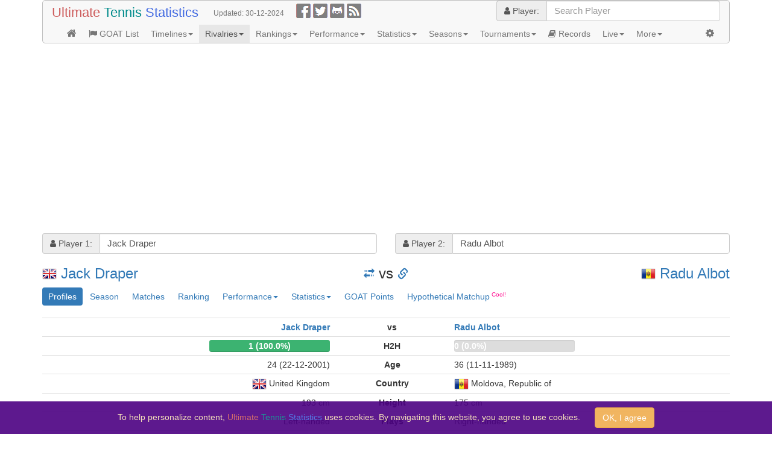

--- FILE ---
content_type: text/html;charset=UTF-8
request_url: https://ultimatetennisstatistics.com/headToHead?playerId1=52347&playerId2=5420
body_size: 4927
content:
<!DOCTYPE html>
<html>


























<head>
	
	
	
	
	
	<meta charset="utf-8"/>
	<meta name="viewport" content="width=device-width, initial-scale=1"/>
	<title>Ultimate Tennis Statistics - Jack Draper vs Radu Albot</title>
	<link href="/webjars/bootstrap/3.4.0/css/bootstrap.min.css" rel="stylesheet" media="screen"/>
	<link href="/webjars/jquery-ui-themes/1.12.1/smoothness/jquery-ui.css" rel="stylesheet" media="screen"/>
	<link href="/webjars/font-awesome/4.7.0/css/font-awesome.min.css" rel="stylesheet" media="screen"/>
	<link href="/webjars/jquery-bootgrid/1.3.1/dist/jquery.bootgrid.min.css" rel="stylesheet" media="screen"/>
	<link href="/css/tennis-stats-a53d331c96d4a820864fb91e8c49f7ff.css" rel="stylesheet" media="screen"/>
	<link href="/feed.atom" rel="alternate" type="application/atom+xml" title="Ultimate Tennis Statistics"/>
	<script src="/webjars/jquery/2.2.4/jquery.min.js"></script>
	<script src="/webjars/jquery-ui/1.12.1/jquery-ui.min.js"></script>
	<script src="/webjars/bootstrap/3.4.0/js/bootstrap.min.js"></script>
	<script src="/webjars/jquery-bootgrid/1.3.1/dist/jquery.bootgrid.min.js"></script>
	<script async src="/js/download.min-c9adb43560ce2d495e34168d3180c9b0.js"></script>
	<script src="/js/tennis-stats-87710a1b07e119cecc499803d760df7d.js"></script>
	
	<meta name="description" content="Jack Draper vs Radu Albot at Ultimate Tennis Statistics"/>
	<script type="text/javascript">
		var currentTab = "profiles";
		$(function() {
			$("#player1,#player2").autocomplete({
				source: "/autocompletePlayer",
				minLength: 2,
				select: function (event, ui) {
					if (ui.item) {
						$(this).attr("data-playerId", ui.item.id);
						var playerId1 = $("#player1").attr("data-playerId");
						var playerId2 = $("#player2").attr("data-playerId");
						if (playerId1 || playerId2) {
							var url = "/headToHead?tab=" + currentTab;
							if (playerId1)
								url += "&playerId1=" + playerId1;
							if (playerId2)
								url += "&playerId2=" + playerId2;
							window.location.href = url;
						}
					}
				}
			});
			$("#h2hPills").find("a").click(tabClick).on('shown.bs.tab', function(event) {
				currentTab = $(event.target).attr("href").substring(1);
			});
			
			 $("#profilesPill").click(); 
			var $player1 = $("#player1");
			if (!$player1.val())
				$player1.focus();
			else {
				var $player2 = $("#player2");
				if (!$player2.val())
					$player2.focus();
			}
		});
		 function swapPlayers() {
			var tab = $("#h2hPills li.active a").attr("href");
			if (tab == "#")
				tab = $("#h2hPills li.active li.active a").attr("href");
			window.location.href = "/headToHead?playerId1=5420&playerId2=52347&tab=" + tab.substr(1);
		} 
	</script>
	<script type="text/javascript" src="https://www.gstatic.com/charts/loader.js"></script>
	
	
	<script async src="//pagead2.googlesyndication.com/pagead/js/adsbygoogle.js"></script>
	<script async src="https://www.googletagmanager.com/gtag/js?id=G-8WG53NL8PJ"></script>
	<script>
		(adsbygoogle = window.adsbygoogle || []).push({google_ad_client: "ca-pub-1900145493503169", enable_page_level_ads: true});
		window.dataLayer = window.dataLayer || [];
		function gtag(){dataLayer.push(arguments);}
		gtag('js', new Date());
		gtag('config', 'G-8WG53NL8PJ');
	</script>
</head>
<body class="container">
	<header>
	
	
	<script type="text/javascript">
		$(function() {
			$("#settingsPriceFormat").val(getCookie("priceFormat"));
		});
		autocompletePlayer("player");
		function saveUserSettings() {
			setCookie("priceFormat", $("#settingsPriceFormat").val(), 365);
			var url = window.location.href;
			if (url.indexOf("tab=") < 0) {
				var tabContentRef = $(".tab-param li.active a").attr("href");
				if (tabContentRef)
					url += (url.indexOf("?") ? "&" : "?") + "tab=" + tabContentRef.substr(1);
			}
			window.location.href = url;
		}
		function dominanceTimeline() {
			var url = "/dominanceTimeline";
			var width = $(window).width();
			if (width < 1700)
				url += "?fromSeason=" + Math.min(1969 + Math.round((1700 - width) / 27), 2008);
			window.location.href = url;
		}
	</script>
	<nav id="navbar" class="navbar navbar-default component">
		<div class="container-fluid">
			<div class="navbar-header">
				<div class="navbar-brand text-nowrap pull-left">
					<a href="/" style="font-size: larger" title="Home"><span style="color: indianred">Ultimate</span> <span style="color: darkcyan">Tennis</span> <span style="color: royalblue">Statistics</span></a>
				</div>
				<div class="navbar-text pull-left text-nowrap text-muted">
					<small class="hidden-xs">Updated: </small><small title="Last data update">30-12-2024</small>
				</div>
				<div class="navbar-text pull-left text-nowrap" style="margin-top: 5px">
					<a href="https://www.facebook.com/UltimateTennisStatistics" target="_blank" rel="noopener noreferrer" title="Ultimate Tennis Statistics on Facebook"><img src="/images/glyphicons-social-facebook.png" width="24" height="24"/></a>
					<a href="https://twitter.com/UltmTennisStats" target="_blank" rel="noopener noreferrer" title="Ultimate Tennis Statistics on Twitter"><img src="/images/glyphicons-social-twitter.png" width="24" height="24"/></a>
					<a href="https://github.com/mcekovic/tennis-crystal-ball" target="_blank" rel="noopener noreferrer" title="Ultimate Tennis Statistics on GitHub"><img src="/images/glyphicons-social-github.png" width="24" height="24"/></a>
					<a href="/feed.atom" target="_blank" rel="noopener noreferrer" title="Ultimate Tennis Statistics Atom Feed"><img src="/images/glyphicons-social-rss.png" width="24" height="24"/></a>
				</div>
			</div>
			<div class="navbar-header navbar-right">
				<button type="button" class="navbar-toggle" style="margin: 0" data-toggle="collapse" data-target="#menuNavbar">
					<span class="icon-bar"></span>
					<span class="icon-bar"></span>
					<span class="icon-bar"></span>
				</button>
				<div class="input-group">
					<label for="player" class="input-group-addon" style="width: auto"><i class="fa fa-user"></i> Player:</label>
					<input id="player" type="text" class="ui-widget search-field form-control" size="28" placeholder="Search Player"/>
				</div>
			</div>
			<div id="menuNavbar" class="collapse navbar-collapse">
				<ul class="nav navbar-nav" style="width: 100%">
					<li><a href="/" title="Home"><i class="fa fa-home fa-b"></i><span class="visible-xs-inline"> Home</span></a></li>
					<li><a href="/goatList" title="Open Era GOAT List"><i class="fa fa-flag"></i> GOAT List</a></li>
					<li class="dropdown">
						<a class="dropdown-toggle" data-toggle="dropdown" href="#">Timelines<span class="caret"></span></a>
						<ul class="dropdown-menu">
							<li><a href="javascript:dominanceTimeline()"><i class="fa fa-history"></i> Dominance Timeline<sup class="cool-feature"></sup></a></li>
							<li><a href="/tournamentLevelTimeline?level=G"><i class="fa fa-history text-danger"></i> Grand Slam Timeline</a></li>
							<li><a href="/tournamentLevelGroupTimeline?level=FL"><i class="fa fa-history text-warning"></i> Tour Finals Timeline</a></li>
							<li><a href="/tournamentLevelTimeline?level=M"><i class="fa fa-history text-info"></i> Masters Timeline</a></li>
							<li><a href="/tournamentLevelTimeline?level=O"><i class="fa fa-history text-success"></i> Olympics Timeline</a></li>
							<li><a href="/teamTournamentLevelTimeline?level=D"><i class="fa fa-history"></i> Davis Cup Timeline</a></li>
							<li><a href="/teamTournamentLevelTimeline?level=T"><i class="fa fa-history"></i> Team Cups Timeline</a></li>
							<li><a href="/topRankingsTimeline"><i class="fa fa-list-ol"></i> Top Rankings Timeline</a></li>
							<li><a href="/surfaceTimeline"><i class="fa fa-paw"></i> Surface Timeline</a></li>
							<li><a href="/statsTimeline"><i class="fa fa-align-left"></i> Statistics Timeline</a></li>
						</ul>
					</li>
					<li class="active dropdown">
						<a class="dropdown-toggle" data-toggle="dropdown" href="#">Rivalries<span class="caret"></span></a>
						<ul class="dropdown-menu">
							<li class="active"><a href="/headToHead"><i class="fa fa-user"></i><i class="fa fa-user" style="margin-left: -3px"></i> Head-to-Head</a></li>
							<li><a href="/headsToHeads"><i class="fa fa-users fa-fw"></i> Heads-to-Heads</a></li>
							<li><a href="/greatestRivalries"><i class="fa fa-handshake-o fa-fw"></i> Greatest Rivalries</a></li>
							<li><a href="/greatestMatches"><i class="fa fa-signing fa-fw"></i> Greatest Matches</a></li>
						</ul>
					</li>
					<li class="dropdown">
						<a class="dropdown-toggle" data-toggle="dropdown" href="#">Rankings<span class="caret"></span></a>
						<ul class="dropdown-menu">
							<li><a href="/rankingsTable"><i class="fa fa-list-ol fa-fw"></i> Rankings Table</a></li>
							<li><a href="/eloRatings"><i class="fa fa-sort-amount-desc fa-fw"></i> Elo Ratings</a></li>
							<li><a href="/rankingsChart"><i class="fa fa-area-chart fa-fw"></i> Rankings Chart</a></li>
							<li><a href="/peakEloRatings"><i class="fa fa-tachometer fa-fw"></i> Peak Elo Ratings<sup class="cool-feature"></sup></a></li>
						</ul>
					</li>
					<li class="dropdown">
						<a class="dropdown-toggle" data-toggle="dropdown" href="#">Performance<span class="caret"></span></a>
						<ul class="dropdown-menu">
							<li><a href="/titlesAndResults"><i class="fa fa-trophy fa-fw"></i> Titles and Results</a></li>
							<li><a href="/resultsChart"><i class="fa fa-area-chart fa-fw"></i> Titles and Results Chart</a></li>
							<li><a href="/topPerformers"><i class="fa fa-tasks fa-fw"></i> Top Performers</a></li>
							<li><a href="/performanceChart"><i class="fa fa-bar-chart fa-fw"></i> Performance Chart</a></li>
							<li><a href="/mentalToughness"><i class="fa fa-heartbeat fa-fw"></i> Mental Toughness<sup class="new-feature"></sup></a></li>
						</ul>
					</li>
					<li class="dropdown">
						<a class="dropdown-toggle" data-toggle="dropdown" href="#">Statistics<span class="caret"></span></a>
						<ul class="dropdown-menu">
							<li><a href="/statsLeaders"><span class="glyphicon glyphicon-stats fa-fw"></span> Statistics Leaders</a></li>
							<li><a href="/topMatchStats"><span class="fa fa-thermometer fa-fw"></span> Top Match Stats</a></li>
							<li><a href="/statsChart"><i class="fa fa-bar-chart fa-fw"></i> Statistics Chart</a></li>
						</ul>
					</li>
					<li class="dropdown">
						<a class="dropdown-toggle" data-toggle="dropdown" href="#">Seasons<span class="caret"></span></a>
						<ul class="dropdown-menu">
							<li><a href="/seasons"><i class="fa fa-clone fa-fw"></i> Seasons</a></li>
							<li><a href="/bestSeasons"><i class="fa fa-check-square-o fa-fw"></i> Best Seasons</a></li>
						</ul>
					</li>
					<li class="dropdown">
						<a class="dropdown-toggle" data-toggle="dropdown" href="#">Tournaments<span class="caret"></span></a>
						<ul class="dropdown-menu">
							<li><a href="/tournaments"><i class="fa fa-calendar-o fa-fw"></i> Tournaments</a></li>
							<li><a href="/tournamentEvents"><i class="fa fa-calendar fa-fw"></i> Tournament Events</a></li>
							<li><a href="/inProgressEventsForecasts"><i class="fa fa-eye fa-fw"></i> Tournament Forecasts<sup class="cool-feature"></sup></a></li>
						</ul>
					</li>
					<li><a href="/records"><i class="fa fa-book"></i> Records</a></li>
					<li class="dropdown">
						<a class="dropdown-toggle" data-toggle="dropdown" href="#">Live<span class="caret"></span></a>
						<ul class="dropdown-menu">
							<li><a href="/liveScores"><img src="/images/active.png" title="Live" width="12" height="12" style="vertical-align: 0"/> Live Scores</a></li>
							<li><a href="https://live-tennis.eu" target="_blank" rel="noopener noreferrer"><i class="fa fa-sort-numeric-asc"></i> Live Rankings</a></li>
						</ul>
					</li>
					<li class="dropdown navbar-left">
						<a class="dropdown-toggle" data-toggle="dropdown" href="#">More<span class="caret"></span></a>
						<ul class="dropdown-menu">
							<li><a href="/about"><i class="fa fa-question-circle fa-fw"></i> About</a></li>
							<li><a href="/glossary"><i class="fa fa-book fa-fw"></i> Glossary</a></li>
							<li><a href="/blog"><i class="fa fa-pencil-square fa-fw"></i> Blog</a></li>
							<li><a href="/tips"><i class="fa fa-bullhorn fa-fw"></i> Tips</a></li>
							<li><a href="/contact"><i class="fa fa-vcard fa-fw"></i> Contact</a></li>
						</ul>
					</li>
					<li class="dropdown navbar-right">
						<a class="dropdown-toggle" data-toggle="dropdown" href="#" title="User settings"><i class="fa fa-cog fa-b"></i><span class="visible-xs-inline"> Settings</span></a>
						<div class="dropdown-menu" style="width: 200px; padding: 8px" onclick="event.stopPropagation()">
							<div class="input-group">
								<label for="settingsPriceFormat" class="input-group-addon" title="Choose odds format">Odds:</label>
								<select id="settingsPriceFormat" class="form-control" onchange="saveUserSettings()">
									<option value="">None</option>
									<option value="DECIMAL">Decimal</option>
									<option value="FRACTIONAL">Fractional</option>
									<option value="AMERICAN">American</option>
									<option value="HONG_KONG">Hong Kong</option>
									<option value="INDONESIAN">Indonesian</option>
									<option value="MALAY">Malay</option>
								</select>
							</div>
						</div>
					</li>
				</ul>
			</div>
		</div>
	</nav>
</header>
	
<ins class="adsbygoogle" style="display:block" data-ad-client="ca-pub-1900145493503169" data-ad-slot="6720182176" data-ad-format="auto" data-full-width-responsive="true"></ins>

<script>(adsbygoogle = window.adsbygoogle || []).push({});</script>

	<div class="row margin-top">
		<div class="col-md-6">
			<div class="input-group">
				<label for="player1" class="input-group-addon"><i class="fa fa-user"></i> Player 1:</label>
				<input id="player1" type="text" class="ui-widget search-field form-control" size="30" value="Jack Draper" data-playerId="52347" placeholder="Search Player 1"/>
			</div>
		</div>
		<div class="col-md-6">
			<div class="input-group">
				<label for="player2" class="input-group-addon"><i class="fa fa-user"></i> Player 2:</label>
				<input id="player2" type="text" class="ui-widget search-field form-control" size="30" value="Radu Albot" data-playerId="5420" placeholder="Search Player 2"/>
			</div>
		</div>
	</div>
	<div class="row">
		<div class="col-xs-5 text-left">
			<h3>
				<img src="/images/flags/gb.png" style="margin-top: -3px" title="GBR" width="24" height="20"/>
				<a href="/playerProfile?playerId=52347">Jack Draper</a>
			</h3>
		</div>
		<div class="col-xs-2 text-center text-nowrap">
			<h3>
				<a href="javascript:swapPlayers()" title="Swap players"><h4 style="margin: 0" class="glyphicon glyphicon-transfer"></h4></a>
				vs
				<a href="/headToHead?name1=Jack%20Draper&amp;name2=Radu%20Albot" title="Permalink to Jack Draper vs Radu Albot Rivalry"><h4 style="margin: 0" class="glyphicon glyphicon-link"></h4></a>
			</h3>
		</div>
		<div class="col-xs-5 text-right">
			<h3>
				<img src="/images/flags/md.png" style="margin-top: -3px" title="MDA" width="24" height="20"/>
				<a href="/playerProfile?playerId=5420">Radu Albot</a>
			</h3>
		</div>
	</div>
	
	
	
	
	
	<ul id="h2hPills" class="nav nav-pills tab-param">
		<li><a id="profilesPill" data-toggle="pill" href="#profiles" data-url="/h2hProfiles?playerId1=52347&amp;playerId2=5420">Profiles</a></li>
		<li><a id="seasonPill" data-toggle="pill" href="#season" data-url="/h2hSeason?playerId1=52347&amp;playerId2=5420">Season</a></li>
		<li><a id="matchesPill" data-toggle="pill" href="#matches" data-url="/h2hMatches?playerId1=52347&amp;playerId2=5420">Matches</a></li>
		<li><a id="rankingPill" data-toggle="pill" href="#ranking" data-url="/h2hRankings?playerId=52347&amp;playerId=5420">Ranking</a></li>
		<li class="dropdown">
			<a class="dropdown-toggle" data-toggle="dropdown" href="#">Performance<span class="caret"></span></a>
			<ul class="dropdown-menu">
				<li><a id="performancePill" data-toggle="pill" href="#performance" data-url="/h2hPerformance?playerId1=52347&amp;playerId2=5420">Performance</a></li>
				<li><a id="performanceChartPill" data-toggle="pill" href="#performanceChart" data-url="/h2hPerformanceChart?playerId=52347&amp;playerId=5420">Performance Chart</a></li>
			</ul>
		</li>
		<li class="dropdown">
			<a class="dropdown-toggle" data-toggle="dropdown" href="#">Statistics<span class="caret"></span></a>
			<ul class="dropdown-menu">
				<li><a id="statisticsPill" data-toggle="pill" href="#statistics" data-url="/h2hStats?playerId1=52347&amp;playerId2=5420">Statistics</a></li>
				<li><a id="statisticsChartPill" data-toggle="pill" href="#statisticsChart" data-url="/h2hStatsChart?playerId=52347&amp;playerId=5420">Statistics Chart</a></li>
			</ul>
		</li>
		<li><a id="goatPointsPill" data-toggle="pill" href="#goatPoints" data-url="/h2hGOATPoints?playerId1=52347&amp;playerId2=5420" title="GOAT Points Breakdown">GOAT Points</a></li>
		<li><a id="hypotheticalMatchupPill" data-toggle="pill" href="#hypotheticalMatchup" data-url="/h2hHypotheticalMatchup?playerId1=52347&amp;playerId2=5420">Hypothetical Matchup<sup class="cool-feature"></sup></a></li>
	</ul>
	<div class="tab-content">
		<div id="profiles" class="tab-pane fade"><div class="loading"></div></div>
		<div id="season" class="tab-pane fade"><div class="loading"></div></div>
		<div id="matches" class="tab-pane fade"><div class="loading"></div></div>
		<div id="ranking" class="tab-pane fade"><div class="loading"></div></div>
		<div id="performance" class="tab-pane fade"><div class="loading"></div></div>
		<div id="performanceChart" class="tab-pane fade"><div class="loading"></div></div>
		<div id="statistics" class="tab-pane fade"><div class="loading"></div></div>
		<div id="statisticsChart" class="tab-pane fade"><div class="loading"></div></div>
		<div id="goatPoints" class="tab-pane fade"><div class="loading"></div></div>
		<div id="hypotheticalMatchup" class="tab-pane fade"><div class="loading"></div></div>
	</div>
	
	
	<div class="device-check visible-xs" data-device="xs"></div>
	<div class="device-check visible-sm" data-device="sm"></div>
	<div class="device-check visible-md" data-device="md"></div>
	<div class="device-check visible-lg" data-device="lg"></div>
	<div class="device-check visible-xl" data-device="xl"></div>

	<footer>
	<script type="text/javascript">
		$(function() { initCookiesNotification(); });
	</script>
	<br/>
	<div style="white-space: nowrap">
		<div style="float: left; margin-right: 15px">
			<div style="font-size: small; white-space: normal">&copy; 2015-2026 Strange Forest Software, feedback at <a href="mailto:mcekovic@gmail.com" target="_blank" rel="noopener noreferrer">mcekovic@gmail.com</a>, issues at <a href="https://github.com/mcekovic/tennis-crystal-ball/issues" target="_blank" rel="noopener noreferrer">GitHub Issues</a></div>
			<div style="font-size: x-small; font-style: italic; white-space: normal">Powered by open-source software: Linux, PostgreSQL, Java, Spring Boot, available at <a href="https://github.com/mcekovic/tennis-crystal-ball" target="_blank" rel="noopener noreferrer">GitHub</a></div>
		</div>
		<a href="/actuator/visitors" class="label label-info label-btn" title="People visiting this site"><i class="fa fa-globe fa-lg"></i></a>
	</div>
	<br/>
	<div id="cookiesNotification" style="position: fixed; left: 0; bottom: 0; width:100%; z-index: 100; text-align: center; background-color: indigo; color: wheat; opacity: 0.9; padding: 10px; display: none">
		To help personalize content, <span style="color: indianred">Ultimate</span> <span style="color: darkcyan">Tennis</span> <span style="color: royalblue">Statistics</span> uses cookies. By navigating this website, you agree to use cookies. <br class="visible-xs"/><button type="button" class="btn btn-warning margin-left" onclick="agreeToUseCookies()">OK, I agree</button>
	</div>
</footer>
</body>
</html>

--- FILE ---
content_type: text/html;charset=UTF-8
request_url: https://ultimatetennisstatistics.com/h2hProfiles?playerId1=52347&playerId2=5420
body_size: 2522
content:




























<script type="text/javascript">
	$(function() {
		decorateSurface("#favoriteSurface1, #favoriteSurface2, #lastEventSurface1, #lastEventSurface2, #currentEventSurface1, #currentEventSurface2");
	});
</script>
<br/>
<table class="table table-condensed text-nowrap">
	<style scoped="scoped">
		.label-overall {
			background-color: #555;
		}
		.progress-profile {
			width: 200px;
			background-color: #dddddd;
			margin-bottom: 0;
		}
		.progress-bar > a {
			color: white;
		}
		.player-title {
			vertical-align: text-top;
		}
		th.performance-bar {
			width: 10%;
		}
	</style>
	
	<tr>
		<th class="text-right" colspan="2" width="40%"><a href="/playerProfile?playerId=52347">Jack Draper</a></th>
		<th class="text-center" width="20%">vs</th>
		<th class="text-left" colspan="2" width="40%"><a href="/playerProfile?playerId=5420">Radu Albot</a></th>
	</tr>
	
	<tr>
		<th class="text-right" colspan="2">
			<div class="progress progress-profile pull-right">
				<div class="progress-bar progress-bar-perf-w" role="progressbar" style="width: 100.0%" aria-valuemin="0" aria-valuemax="100" aria-valuenow="100.0">
					<a href="/headToHead?playerId1=52347&amp;playerId2=5420&amp;tab=matches&amp;outcome=played" title="Show H2H matches">1 (100.0%)</a>
				</div>
			</div>
		</th>
		<th class="text-center">H2H</th>
		<th class="text-left" colspan="2">
			<div class="progress progress-profile pull-left">
				<div class="progress-bar progress-bar-perf-l" role="progressbar" style="width: 0.0%" aria-valuemin="0" aria-valuemax="100" aria-valuenow="0.0">
					<a href="/headToHead?playerId1=52347&amp;playerId2=5420&amp;tab=matches&amp;outcome=played" title="Show H2H matches">0 (0.0%)</a>
				</div>
			</div>
		</th>
	</tr>
	
	
	<tr>
		<td class="text-right" colspan="2">24 (22-12-2001)</td>
		<th class="text-center">Age</th>
		<td class="text-left" colspan="2">36 (11-11-1989)</td>
	</tr>
	<tr>
		<td class="text-right" colspan="2"><img src="/images/flags/gb.png" title="GBR" width="24" height="20"/> <span>United Kingdom</span></td>
		<th class="text-center">Country</th>
		<td class="text-left" colspan="2"><img src="/images/flags/md.png" title="MDA" width="24" height="20"/> <span>Moldova, Republic of</span></td>
	</tr>
	
	
	<tr>
		<td class="text-right" colspan="2">193 cm</td>
		<th class="text-center">Height</th>
		<td class="text-left" colspan="2">175 cm</td>
	</tr>
	
	
	<tr>
		<td class="text-right" colspan="2">Left-handed</td>
		<th class="text-center">Plays</th>
		<td class="text-left" colspan="2">Right-handed</td>
	</tr>
	<tr>
		<td class="text-right" colspan="2">Two-handed</td>
		<th class="text-center">Backhand</th>
		<td class="text-left" colspan="2">Two-handed</td>
	</tr>
	<tr>
		<td class="text-right" colspan="2"><span id="favoriteSurface1" class="label" data-surface="HG"><span title="Hard + Grass">Fast (H, G)</span> <span title="Best-of-adjusted surface winning pcts.: Grass: 69.0%, Hard: 63.1%, Clay: 42.9%">42%</span></span></td>
		<th class="text-center">Favorite Surface</th>
		<td class="text-left" colspan="2"><span id="favoriteSurface2" class="label" data-surface="HC"><span title="Hard + Clay">Slow (H, Cl)</span> <span title="Best-of-adjusted surface winning pcts.: Clay: 42.5%, Hard: 42.1%, Grass: 33.3%">18%</span></span></td>
	</tr>
	
	<tr>
		<td class="text-right" colspan="2">2018</td>
		<th class="text-center">Turned Pro</th>
		<td class="text-left" colspan="2">2008</td>
	</tr>
	<tr>
		<td class="text-right" colspan="2"><a href="/playerProfile?playerId=52347&amp;tab=timeline" title="Show timeline">4</a></td>
		<th class="text-center">Seasons</th>
		<td class="text-left" colspan="2"><a href="/playerProfile?playerId=5420&amp;tab=timeline" title="Show timeline">14</a></td>
	</tr>
	
	<tr>
		<td class="text-right" colspan="2">2024</td>
		<th class="text-center">Retired</th>
		<td class="text-left" colspan="2">2024</td>
	</tr>
	<tr>
		<td class="text-right" colspan="2">$262,800</td>
		<th class="text-center">Prize Money</th>
		<td class="text-left" colspan="2">US$ 4,313,745</td>
	</tr>
	
	<tr>
		<td class="text-right" colspan="2"><img src="/images/glyphicons-social-wikipedia-small.png" width="16" height="16"/> <a href="https://en.wikipedia.org/wiki/Jack_Draper_(tennis)" target="_blank" rel="noopener noreferrer" class="external">Wikipedia</a></td>
		<th class="text-center">Wikipedia</th>
		<td class="text-left" colspan="2"><img src="/images/glyphicons-social-wikipedia-small.png" width="16" height="16"/> <a href="https://en.wikipedia.org/wiki/Radu_Albot" target="_blank" rel="noopener noreferrer" class="external">Wikipedia</a></td>
	</tr>
	
	
	
	
	<tr><td colspan="5">&nbsp;</td></tr>
	
	<tr>
		<td class="text-right" colspan="2">
			<div>
				<i class="fa fa-trophy fa-b"></i> <a class="label label-default player-title" href="/playerProfile?playerId=52347&amp;tab=events&amp;result=W" title="Show titles">2</a>
			</div>
		</td>
		<th class="text-center">Titles</th>
		<td class="text-left" colspan="2">
			<div>
				<a class="label label-default player-title" href="/playerProfile?playerId=5420&amp;tab=events&amp;result=W" title="Show titles">1</a> <i class="fa fa-trophy fa-b"></i>
			</div>
		</td>
	</tr>
	
	
	
	
	
	
	
	<tr><td colspan="5">&nbsp;</td></tr>
	
	<tr>
		<td class="text-right" colspan="2">15 (2685)</td>
		<th class="text-center">Current Rank</th>
		<td class="text-left" colspan="2">163 (369)</td>
	</tr>
	<tr>
		<td class="text-right" colspan="2">15 (<a href="/rankingsTable?rankType=RANK&amp;date=28-10-2024">28-10-2024</a>)</td>
		<th class="text-center">Best Rank</th>
		<td class="text-left" colspan="2">39 (<a href="/rankingsTable?rankType=RANK&amp;date=05-08-2019">05-08-2019</a>)</td>
	</tr>
	<tr>
		<td class="text-right" colspan="2">10 (2080)</td>
		<th class="text-center">Current Elo Rank</th>
		<td class="text-left" colspan="2">139 (1761)</td>
	</tr>
	<tr>
		<td class="text-right" colspan="2">10 (<a href="/rankingsTable?rankType=ELO_RANK&amp;date=04-11-2024">04-11-2024</a>)</td>
		<th class="text-center">Best Elo Rank</th>
		<td class="text-left" colspan="2">45 (<a href="/rankingsTable?rankType=ELO_RANK&amp;date=01-04-2019">01-04-2019</a>)</td>
	</tr>
	<tr>
		<td class="text-right" colspan="2">2080 (<a href="/rankingsTable?rankType=ELO_RANK&amp;date=04-11-2024">04-11-2024</a>)</td>
		<th class="text-center">Peak Elo Rating</th>
		<td class="text-left" colspan="2">1936 (<a href="/rankingsTable?rankType=ELO_RANK&amp;date=27-05-2019">27-05-2019</a>)</td>
	</tr>
	<tr>
		<td class="text-right" colspan="2">343 (<a href="/playerProfile?playerId=52347&amp;tab=goatPoints" title="Show GOAT points distribution">5</a>)</td>
		<th class="text-center">GOAT Rank</th>
		<td class="text-left" colspan="2">533 (<a href="/playerProfile?playerId=5420&amp;tab=goatPoints" title="Show GOAT points distribution">1</a>)</td>
	</tr>
	
	<tr><td colspan="5">&nbsp;</td></tr>
	<tr>
		<td class="text-right" colspan="2"><a href="/playerProfile?playerId=52347&amp;tab=season&amp;season=2024" title="Show season highlights">2024</a></td>
		<th class="text-center"><a href="/headToHead?playerId1=52347&amp;playerId2=5420&amp;tab=season&amp;season1=2024&amp;season2=2019" title="Compare">Best Season</a></th>
		<td class="text-left" colspan="2"><a href="/playerProfile?playerId=5420&amp;tab=season&amp;season=2019" title="Show season highlights">2019</a></td>
	</tr>
	<tr>
		<td class="text-right" colspan="2">
			
			<span style="vertical-align: middle">28-10-2024</span>
			<a href="/tournamentEvent?tournamentEventId=4849" class="label label-M" title="Masters">Paris Masters</a>
			<span id="lastEventSurface1" class="label" data-surface="H">Hard<span title="Indoor"> (i)</span></span>
			<a href="/playerProfile?playerId=52347&amp;tab=matches&amp;tournamentEventId=4849" class="label black bg-result-R16" title="Show tournament matches">R16</a>
			
		</td>
		<th class="text-center">Last Appearance</th>
		<td class="text-left" colspan="2">
			
			<span style="vertical-align: middle">26-08-2024</span>
			<a href="/tournamentEvent?tournamentEventId=4835" class="label label-G" title="Grand Slam">US Open</a>
			<span id="lastEventSurface2" class="label" data-surface="H">Hard</span>
			<a href="/playerProfile?playerId=5420&amp;tab=matches&amp;tournamentEventId=4835" class="label black bg-result-R128" title="Show tournament matches">R128</a>
			
		</td>
	</tr>
	
	<!-- Performance -->
	
	<tr><td colspan="5">&nbsp;</td></tr>
	<tr>
		<th class="text-right">&nbsp;</th>
		<th class="text-right performance-bar">
			<div class="progress progress-profile pull-right">
				<div class="progress-bar progress-bar-perf-w" role="progressbar" style="width: 61.1%" aria-valuemin="0" aria-valuemax="100" aria-valuenow="61.111111111111114">
					<a href="/playerProfile?playerId=52347&amp;tab=matches&amp;outcome=played" title="Show matches">61.1% (77-49)</a>
				</div>
			</div>
		</th>
		<th class="text-center"><span class="label label-overall">Overall</span></th>
		<th class="text-left performance-bar">
			<div class="progress progress-profile pull-left">
				<div class="progress-bar progress-bar-perf-l" role="progressbar" style="width: 42.1%" aria-valuemin="0" aria-valuemax="100" aria-valuenow="42.125984251968504">
					<a href="/playerProfile?playerId=5420&amp;tab=matches&amp;outcome=played" title="Show matches">42.1% (107-147)</a>
				</div>
			</div>
		</th>
		<th class="text-right">&nbsp;</th>
	</tr>
	<tr>
		<th class="text-right">
			<div>
				<i class="fa fa-trophy fa-b text-primary"></i> <a class="label label-primary player-title" href="/playerProfile?playerId=52347&amp;tab=events&amp;surface=H&amp;result=W" title="Show hard titles">1</a>
			</div>
		</th>
		<th class="text-right">
			<div class="progress progress-profile pull-right">
				<div class="progress-bar progress-bar-perf-w" role="progressbar" style="width: 63.1%" aria-valuemin="0" aria-valuemax="100" aria-valuenow="63.095238095238095">
					<a href="/playerProfile?playerId=52347&amp;tab=matches&amp;surface=H&amp;outcome=played" title="Show hard matches">63.1% (53-31)</a>
				</div>
			</div>
		</th>
		<th class="text-center"><span class="label label-primary">Hard</span></th>
		<th class="text-left">
			<div class="progress progress-profile pull-left">
				<div class="progress-bar progress-bar-perf-l" role="progressbar" style="width: 42.1%" aria-valuemin="0" aria-valuemax="100" aria-valuenow="42.138364779874216">
					<a href="/playerProfile?playerId=5420&amp;tab=matches&amp;surface=H&amp;outcome=played" title="Show hard matches">42.1% (67-92)</a>
				</div>
			</div>
		</th>
		<th class="text-left">
			<div>
				<a class="label label-primary player-title" href="/playerProfile?playerId=5420&amp;tab=events&amp;surface=H&amp;result=W" title="Show hard titles">1</a> <i class="fa fa-trophy fa-b text-primary"></i>
			</div>
		</th>
	</tr>
	<tr>
		<th class="text-right">
			
		</th>
		<th class="text-right">
			<div class="progress progress-profile pull-right">
				<div class="progress-bar progress-bar-perf-w" role="progressbar" style="width: 45.0%" aria-valuemin="0" aria-valuemax="100" aria-valuenow="45.0">
					<a href="/playerProfile?playerId=52347&amp;tab=matches&amp;surface=C&amp;outcome=played" title="Show clay matches">45.0% (9-11)</a>
				</div>
			</div>
		</th>
		<th class="text-center"><span class="label label-danger">Clay</span></th>
		<th class="text-left">
			<div class="progress progress-profile pull-left">
				<div class="progress-bar progress-bar-perf-l" role="progressbar" style="width: 42.4%" aria-valuemin="0" aria-valuemax="100" aria-valuenow="42.42424242424242">
					<a href="/playerProfile?playerId=5420&amp;tab=matches&amp;surface=C&amp;outcome=played" title="Show clay matches">42.4% (28-38)</a>
				</div>
			</div>
		</th>
		<th class="text-left">
			
		</th>
	</tr>
	<tr>
		<th class="text-right">
			<div>
				<i class="fa fa-trophy fa-b text-success"></i> <a class="label label-success player-title" href="/playerProfile?playerId=52347&amp;tab=events&amp;surface=G&amp;result=W" title="Show grass titles">1</a>
			</div>
		</th>
		<th class="text-right">
			<div class="progress progress-profile pull-right">
				<div class="progress-bar progress-bar-perf-w" role="progressbar" style="width: 68.2%" aria-valuemin="0" aria-valuemax="100" aria-valuenow="68.18181818181819">
					<a href="/playerProfile?playerId=52347&amp;tab=matches&amp;surface=G&amp;outcome=played" title="Show grass matches">68.2% (15-7)</a>
				</div>
			</div>
		</th>
		<th class="text-center"><span class="label label-success">Grass</span></th>
		<th class="text-left">
			<div class="progress progress-profile pull-left">
				<div class="progress-bar progress-bar-perf-l" role="progressbar" style="width: 33.3%" aria-valuemin="0" aria-valuemax="100" aria-valuenow="33.333333333333336">
					<a href="/playerProfile?playerId=5420&amp;tab=matches&amp;surface=G&amp;outcome=played" title="Show grass matches">33.3% (8-16)</a>
				</div>
			</div>
		</th>
		<th class="text-left">
			
		</th>
	</tr>
	<tr>
		<th class="text-right">
			
		</th>
		<th class="text-right">
			
		</th>
		<th class="text-center"><span class="label label-warning">Carpet</span></th>
		<th class="text-left">
			<div class="progress progress-profile pull-left">
				<div class="progress-bar progress-bar-perf-w" role="progressbar" style="width: 0.0%" aria-valuemin="0" aria-valuemax="100" aria-valuenow="0.0">
					<a href="/playerProfile?playerId=5420&amp;tab=matches&amp;surface=P&amp;outcome=played" title="Show carpet matches">0.0% (0-1)</a>
				</div>
			</div>
		</th>
		<th class="text-left">
			
		</th>
	</tr>
	
	
	
	<tr><td colspan="5">&nbsp;</td></tr>
	<tr>
		<th class="text-right" colspan="2">
			<div class="progress progress-profile pull-right" style="width: 250px">
				<div class="progress-bar progress-bar-profile progress-bar-success" role="progressbar" style="width: 41.7%" aria-valuemin="0" aria-valuemax="100" aria-valuenow="41.7">
					<a href="/playerProfile?playerId=52347&amp;tab=rivalries&amp;h2h=1&amp;matches=3" title="Show positive H2H rivalries">5</a>
				</div>
				<div class="progress-bar progress-bar-profile progress-bar-warning" role="progressbar" style="width: 16.7%" aria-valuemin="0" aria-valuemax="100" aria-valuenow="16.7">
					<a href="/playerProfile?playerId=52347&amp;tab=rivalries&amp;h2h=0&amp;matches=3" title="Show draw H2H rivalries">2</a>
				</div>
				<div class="progress-bar progress-bar-profile progress-bar-danger" role="progressbar" style="width: 41.6%" aria-valuemin="0" aria-valuemax="100" aria-valuenow="41.599999999999994">
					<a href="/playerProfile?playerId=52347&amp;tab=rivalries&amp;h2h=-1&amp;matches=3" title="Show negative H2H rivalries">5</a>
				</div>
			</div>
		</th>
		<th class="text-center" title="Minimum 3 matches in H2H series, minimum 10 H2H series">H2H</th>
		<th class="text-left" colspan="2">
			<div class="progress progress-profile pull-left" style="width: 250px">
				<div class="progress-bar progress-bar-profile progress-bar-success" role="progressbar" style="width: 21.1%" aria-valuemin="0" aria-valuemax="100" aria-valuenow="21.1">
					<a href="/playerProfile?playerId=5420&amp;tab=rivalries&amp;h2h=1&amp;matches=3" title="Show positive H2H rivalries">4</a>
				</div>
				<div class="progress-bar progress-bar-profile progress-bar-warning" role="progressbar" style="width: 5.3%" aria-valuemin="0" aria-valuemax="100" aria-valuenow="5.3">
					<a href="/playerProfile?playerId=5420&amp;tab=rivalries&amp;h2h=0&amp;matches=3" title="Show draw H2H rivalries">1</a>
				</div>
				<div class="progress-bar progress-bar-profile progress-bar-danger" role="progressbar" style="width: 73.6%" aria-valuemin="0" aria-valuemax="100" aria-valuenow="73.60000000000001">
					<a href="/playerProfile?playerId=5420&amp;tab=rivalries&amp;h2h=-1&amp;matches=3" title="Show negative H2H rivalries">14</a>
				</div>
			</div>
		</th>
	</tr>
	<tr>
		<td class="text-right" colspan="2"><span>50.0%</span></td>
		<th class="text-center" title="Minimum 3 matches in H2H series, minimum 10 H2H series">H2H %</th>
		<td class="text-left" colspan="2"><span>23.7%</span></td>
	</tr>
	
</table>


--- FILE ---
content_type: text/html; charset=utf-8
request_url: https://www.google.com/recaptcha/api2/aframe
body_size: 267
content:
<!DOCTYPE HTML><html><head><meta http-equiv="content-type" content="text/html; charset=UTF-8"></head><body><script nonce="DIyoseZbeDsY5wS7T3Jk8A">/** Anti-fraud and anti-abuse applications only. See google.com/recaptcha */ try{var clients={'sodar':'https://pagead2.googlesyndication.com/pagead/sodar?'};window.addEventListener("message",function(a){try{if(a.source===window.parent){var b=JSON.parse(a.data);var c=clients[b['id']];if(c){var d=document.createElement('img');d.src=c+b['params']+'&rc='+(localStorage.getItem("rc::a")?sessionStorage.getItem("rc::b"):"");window.document.body.appendChild(d);sessionStorage.setItem("rc::e",parseInt(sessionStorage.getItem("rc::e")||0)+1);localStorage.setItem("rc::h",'1768664595764');}}}catch(b){}});window.parent.postMessage("_grecaptcha_ready", "*");}catch(b){}</script></body></html>

--- FILE ---
content_type: application/javascript
request_url: https://ultimatetennisstatistics.com/js/tennis-stats-87710a1b07e119cecc499803d760df7d.js
body_size: 7481
content:
// Cookies

function getCookie(name) {
	var s = name + "=";
	var cookie = decodeURIComponent(document.cookie).split(';');
	for (var i = 0; i <cookie.length; i++) {
		var c = cookie[i];
		while (c.charAt(0) === ' ')
			c = c.substring(1);
		if (c.indexOf(s) === 0)
			return c.substring(s.length, c.length);
	}
	return "";
}

function setCookie(name, value, days) {
	var cookie = name + "=" + value;
	if (days) {
		var d = new Date();
		d.setTime(d.getTime() + days * 86400000);
		cookie += "; expires=" + d.toUTCString();
	}
	document.cookie = cookie + "; path=/";
}

function initCookiesNotification() {
	if (!localStorage.getItem("cookiesNotification"))
		$("#cookiesNotification").show();
}

function agreeToUseCookies() {
	$("#cookiesNotification").hide();
	localStorage.setItem("cookiesNotification", "true");
}


// Autocomplete player

function autocompletePlayer(id) {
	$(function () {
		$("#" + id).autocomplete({
			source: "/autocompletePlayer",
			minLength: 2,
			select: function (event, ui) {
				if (ui.item)
					window.location.href = "/playerProfile?playerId=" + ui.item.id;
			}
		});
	});
}

function autocompletePlayers(id, func) {
	$("#" + id).bind("keydown", function (event) {
		if (event.keyCode === $.ui.keyCode.ENTER && !$(this).autocomplete("instance").menu.active)
			func();
		else if (event.keyCode === $.ui.keyCode.TAB && $(this).autocomplete("instance").menu.active)
			event.preventDefault();
	}).autocomplete({
		source: function (request, response) {
			$.getJSON("/autocompletePlayer", {
				term: extractLast(request.term)
			}, response);
		},
		search: function () {
			var term = extractLast(this.value);
			if (term.length < 2) {
				return false;
			}
		},
		focus: function () {
			return false;
		},
		select: function (event, ui) {
			var terms = split(this.value);
			terms.pop();
			terms.push(ui.item.value);
			terms.push("");
			this.value = terms.join(", ");
			return false;
		}
	});
}

function split(val) {
	return val.split(/,\s*/);
}

function extractLast(term) {
	return split(term).pop();
}

function getPlayerCount(players) {
	var count = 0, a = split(players);
	for (var i = 0; i < a.length; i++) {
		if ($.trim(a[i]) !== "")
			count++;
	}
	return count;
}

function selectPlayers(a) {
	$("#players").val(a.title);
}


// Tabs

function tabClick(event) {
	event.preventDefault();
	var $pill = $(this);
	if (!$pill.hasClass("loaded")) {
		var url = $pill.data("url");
		if (typeof url !== "undefined")
			loadTab($pill, url);
		else
			$pill.tab("show");
	}
	if ('URL' in window && 'URLSearchParams' in window) {
		var tab = $pill.attr("href").substr(1);
		var pageUrl = new URL(location.href);
		pageUrl.searchParams.set("tab", tab);
		history.replaceState({tab: tab}, "", pageUrl.toString());
	}
}

function loadTab($pill, url) {
	var $pane = $($pill.attr("href"));
	$pane.load(url, function () {
		if (!$pill.hasClass("loaded"))
			$pill.addClass("loaded");
		$pill.tab("show");
	});
}

function tabLoading($pill) {
	var $pane = $($pill.attr("href"));
	$pane.html("<div class='loading'></div>") ;
	$pill.tab("show");
}


// Collapse

function collapseClick(event) {
	event.preventDefault();
	var $button = $(this);
	if ($button.hasClass("loaded"))
		return;
	var url = $button.data("url");
	if (typeof url !== "undefined")
		loadCollapse($button, url, true);
	else
		$($button.data("target")).collapse("toggle");
}

function loadCollapse($button, url, show) {
	var $pane = $($button.data("target"));
	$pane.load(url, function () {
		if (!$button.hasClass("loaded"))
			$button.addClass("loaded");
		if (show)
			$pane.collapse("show");
	});
}


// Dates

var date_format = "dd-mm-yy";

function formatDate(date) {
	if (typeof date === "string" && date.length === 10 && date.charAt(4) === "-" && date.charAt(7) === "-")
		return date.substr(8, 2) + "-" + date.substr(5, 2) + "-" + date.substr(0, 4);
	else
		return date ? $.datepicker.formatDate(date_format, new Date(date)) : "";
}

function getDate(id, title) {
	var $date = $("#" + id), date = $date.val();
	if (date === "") {
		$date.tooltip("destroy");
		return date;
	}
	try {
		$.datepicker.parseDate(date_format, date);
		$date.tooltip("destroy");
		return date;
	}
	catch (err) {
		$date.tooltip("destroy");
		$date.tooltip({title: "Invalid " + title + ": " + date, placement: "top"}).tooltip("show");
		$date.focus();
		return null;
	}
}

function datePicker(id) {
	var $input = $("#" + id);
	if ($input.attr("readonly"))
		return;
	$input.datepicker({
		defaultDate: "0", maxDate: "0", changeMonth: true, changeYear: true, showWeek: true, firstDay: 1, dateFormat: date_format
	});
	$("div.ui-datepicker").css({fontSize: "12px"});
}

function dateRangePicker(fromId, toId, yearRange) {
	var singleSeason = yearRange.indexOf(":") < 0;
	if (singleSeason) {
		var season = yearRange;
		yearRange = season + ":" + season;
	}
	var $from = $("#" + fromId), $to = $("#" + toId);
	$from.datepicker({
		defaultDate: singleSeason ? "01-01-" + season : "-1y", maxDate: "0", changeMonth: true, changeYear: !singleSeason, yearRange: yearRange, showWeek: true, firstDay: 1, dateFormat: date_format,
		onClose: function (selectedDate) {
			$to.datepicker("option", "minDate", selectedDate);
			$to.tooltip("destroy");
		}
	});
	$to.datepicker({
		defaultDate: singleSeason ? "31-12-" + season : "0", maxDate: "0", changeMonth: true, changeYear: !singleSeason, yearRange: yearRange, showWeek: true, firstDay: 1, dateFormat: date_format,
		onClose: function (selectedDate) {
			$from.datepicker("option", "maxDate", selectedDate);
			$from.tooltip("destroy");
		}
	});
	$("div.ui-datepicker").css({fontSize: "12px"});
}


// Bootgrid

function addRequestParam(request, param, def) {
	var value = $("#" + param).val();
	if (value && !(def && value === def))
		request[param] = value;
}

function addRequestBooleanParam(request, param) {
	var value = $("#" + param).prop("checked");
	if (value)
		request[param] = value;
}

function setBootgridColumnsVisible($gridTable, columns, visible) {
	for (var i = 0, count = columns.length; i < count; i++)
		$gridTable.find("th[data-column-id='" + columns[i] + "']").data("visible", visible);
}
function setBootgridColumnsWidths($gridTable, columns, widths) {
	for (var i = 0, count = columns.length; i < count; i++)
		$gridTable.find("th[data-column-id='" + columns[i] + "']").data("width", widths[i]);
}
function setBootgridTitle($gridTableHeader, $gridTableTitle) {
	$gridTableHeader.find("div.actionBar > *:first-child").before($gridTableTitle.remove());
}
function setBootgridTitles($gridTable, titles) {
	$gridTable.bootgrid().on("loaded.rs.jquery.bootgrid", function() {
		for (var i = 0, count = titles.length; i < count; i++) {
			var title = titles[i];
			$gridTable.find("th[data-column-id='" + title.id + "'] > a > span[class='text']").attr("title", title.title);
		}
	});
}
function addBootgridCsvDownload(gridTableId, fileName, skipColumns) {
	$("#" + gridTableId + "-header").find("div.actions").append("<button type='button' class='btn btn-default' onclick='downloadCsv(\"" + gridTableId + "\", \"" + fileName + "\", " + JSON.stringify(skipColumns) + ")' title='Download CSV'><i class='fa fa-file-excel-o'></i></button>");
}
function downloadCsv(gridTableId, fileName, skipColumns) {
	var data = $("#" + gridTableId).bootgrid("getCurrentRows");
	if (!Array.isArray(data) || data.length === 0) return;
	var schema = [], csv = "", rows = [], DEL = ',', BRK = '\r\n';
	for (var d = 0; d < data.length; d++)
		collectSchema(schema, data[d]);
	if (skipColumns) {
		for (var s = 0; s < schema.length; s++) {
			for (var sc = 0; sc < skipColumns.length; sc++) {
				if (schema[s].match(skipColumns[sc])) {
					schema.splice(s--, 1);
					break;
				}
			}
		}
	}
	csv += schema.join(DEL) + BRK;
	for (var i = 0; i < data.length; i++) {
		var line = [];
		for (var j = 0; j < schema.length; j++) {
			var item = data[i], path = schema[j].split("_");
			for (var k = 0; k < path.length; k++)
				item = typeof item !== "undefined" ? item[path[k]] : item;
			if (item && item.toString().indexOf(",") >= 0)
				item = '"' + item + '"';
			line.push(item);
		}
		rows.push(line.join(DEL));
	}
	csv += rows.join(BRK);
	download(csv, fileName, "application/csv");
}
function collectSchema(schema, obj, prefix) {
	var keys = Object.keys(obj);
	for (var j = 0; j < keys.length; j++) {
		var key = keys[j], pKey = prefix ? prefix + key : key, value = obj[key];
		if (typeof value !== "object") {
			if (schema.indexOf(pKey) < 0)
				schema.push(pKey);
		}
		else
			collectSchema(schema, value, pKey + "_");
	}
	return schema;
}
var bootgridTemplateLoading = "Loading... <img src='/images/ui-anim_basic_16x16.gif' width='16' height='16'/>";
/* Fixes Bootgrid Issue with no link cursors on pagination buttons */
var bootgridTemplatePaginationItem = "<li class=\"{{ctx.css}}\"><a href=\"#\" data-page=\"{{ctx.page}}\" class=\"{{css.paginationButton}}\">{{ctx.text}}</a></li>";

// Optional Formatter
function optionalFormatter(attr) {
	return function(column, row) {
		var value = row[attr];
		return value ? value : "";
	};
}

// Date Formatter
function dateFormatter(column, row) {
	return formatDate(row.date);
}

// Country Formatter
function countryFormatter(column, row) {
	return formatCountry(row) + " " + row.country.id;
}

function formatCountry(row) {
	return "<img src='/images/flags/" + row.country.code + ".png' title='" + row.country.id + "' width='24' height='20'/>";
}

// Player Formatter
function playerFormatter(column, row) {
	return "<a href='/playerProfile?playerId=" + row.playerId + "' title='Show " + row.name + "&apos;s profile'>" + row.name + "</a>" +
		(row.active ? " <img src='/images/active.png' title='Active' width='12' height='12' style='vertical-align: 0'/>" : "");
}

function playerCountryFormatter(column, row) {
	return formatCountry(row) + " " + playerFormatter(column, row);
}

function formatFavorite(column, favorite) {
	if (!favorite) return "";
	var price = favorite.price;
	return playerCountryFormatter(column, favorite) + " " + (price ? "<span title='Odds " + price + "'>" : "") + ((100 * favorite.probability).toFixed(1)) + "%" + (price ? "</span>" : "");
}

// Level Formatter
function levelFormatter(column, row) {
	return "<span class='label label-" + row.level + "'>" + levelName(row.level) + "</span>";
}

function levelName(level) {
	switch (level) {
		case "G": return "Grand Slam";
		case "F": return "Tour Finals";
		case "L": return "Alt. Finals";
		case "M": return "Masters";
		case "O": return "Olympics";
		case "A": return "ATP 500";
		case "B": return "ATP 250";
		case "C": return "Challengers";
		case "U": return "Futures";
		case "E": return "Exhibitions";
		case "H": return "Others";
		case "D": return "Davis Cup";
		case "T": return "Team Cups";
		default: return level;
	}
}

// Surface Formatter
function surfaceFormatter(column, row) {
	return formatSurface(row.surface, row.indoor);
}

function shortSurfaceFormatter(column, row) {
	return row.surface ? "<span class='label label-" + surfaceClassSuffix(row.surface) + "'><span title='" + surfaceName(row.surface) + "'>" + surfaceShortName(row.surface) + "</span>" + indoorMark(row.surface, row.indoor) + "</span>" : "";
}

function formatSurface(surface, indoor) {
	return surface ? "<span class='label label-" + surfaceClassSuffix(surface) + "'>" + surfaceName(surface) + indoorMark(surface, indoor) + "</span>" : "";
}

function indoorMark(surface, indoor) {
	return indoor && surface !== 'P' ? " <span title='Indoor'>(i)</span>" : "";
}

function surfaceClassSuffix(surface) {
	switch (surface) {
		case "H": return "primary";
		case "C": return "danger";
		case "G": return "success";
		case "P": return "warning";
		case undefined: return "default";
		default: return surface;
	}
}

function surfaceName(surface) {
	switch (surface) {
		case "H": return "Hard";
		case "C": return "Clay";
		case "G": return "Grass";
		case "P": return "Carpet";
		default: return surface;
	}
}

function surfaceShortName(surface) {
	switch (surface) {
		case "H": return "Hd";
		case "C": return "Cl";
		case "G": return "Gr";
		case "P": return "Cp";
		default: return surface;
	}
}

function decorateSurface(selector) {
	$(selector).each(function() {
		var $this = $(this);
		$this.addClass("label-" + surfaceClassSuffix($this.data("surface")));
	});
}

function speedFormatter(column, row) {
	return formatSpeed(row.speed, row.surface);
}

function formatSpeed(speed, surface, surfaceInTitle) {
	if (!speed) return "";
	return "<span class='label points-" + speedClassSuffix(speed) + " points-" + surface + "'" + (speed < 15 ? " style='color: darkgray'" : "") + " title='" + speedTitle(speed) + (surfaceInTitle ? " " + surfaceName(surface) : "") + "'>" + speed + "</span>";
}

function speedsFormatter(column, row) {
	var s = "", surfaces = row.surfaces, speeds = row.speeds;
	for (var i = 0, count = Math.min(3, surfaces.length); i < count; i++) {
		if (s !== "") s += " ";
		var surface = surfaces[i];
		s += formatSpeed(speeds[surface], surface, true);
	}
	return s;
}

function speedClassSuffix(speed) {
	return Math.max(10, Math.floor((speed + 5) / 10) * 10);
}

function speedTitle(speed) {
	if (speed < 25)
		return "Very slow";
	else if (speed < 35)
		return "Slow";
	else if (speed < 45)
		return "Medium slow";
	else if (speed < 55)
		return "Medium";
	else if (speed < 65)
		return "Medium fast";
	else if (speed < 75)
		return "Fast";
	return "Very fast";
}

function decorateSpeed(selector) {
	$(selector).each(function() {
		var $this = $(this);
		var speed = $this.data("court-speed");
		$this.addClass("points-" + speedClassSuffix(speed) + " points-" + $this.data("surface")).attr("title", speedTitle(speed));
	});
}

// Tournament Formatter
function tournamentFormatter(column, row) {
	return "<a href='/tournament?tournamentId=" + row.id + "' title='Show tournament" + (row.extId ? " - " +  row.extId : "") + "'>" + row.name + "</a>";
}

// Tournament Event Formatter
function tournamentEventFormatter(column, row) {
	return formatTournamentEvent(row.tournamentEventId, row.level, row.tournament ? row.tournament : row.name);
}

function tournamentEventFormatterExtId(column, row) {
	return formatTournamentEvent(row.id, row.level, row.name, row.tournamentExtId);
}

function startTournamentEventFormatter(column, row) {
	return tournamentEventFormatter(column, row.startEvent);
}

function endTournamentEventFormatter(column, row) {
	return tournamentEventFormatter(column, row.endEvent);
}

function formatTournamentEvent(id, level, name, extId) {
	return "<a href='/tournamentEvent?tournamentEventId=" + id + "' class='label label-" + level + "' title='" + levelName(level) + (extId ? " - " +  extId : "") +"'>" + name + "</a>";
}

function participationFormatter(column, row) {
	return (100 * row.participation).toFixed(1) + "%";
}

function titleDifficultyFormatter(column, row) {
	return formatTitleDifficulty(row.titleDifficulty, row.winner.id, row.id);
}

function formatTitleDifficulty(difficulty, playerId, tournamentEventId) {
	if (!difficulty)
		return null;
	return "<a href='/playerProfile?playerId=" + playerId + "&tab=matches&tournamentEventId=" + tournamentEventId + "' title='Show matches'>" + difficulty.toFixed(3) + "</a>";
}

function titleAvgRankFormatter(column, row) {
	var avgRank = row.titleAvgRank;
	return avgRank ? avgRank.toFixed(1) : null;
}

function titleAvgEloRatingFormatter(column, row) {
	var avgEloRating = row.titleAvgEloRating;
	return avgEloRating ? avgEloRating.toFixed(0) : null;
}

// Match Formatter
function matchFormatter(playerId) {
	return function(column, row) {
		return formatMatchPlayer(row.winner, false, playerId) + " " + (row.outcome !== "ABD" ? "d." : "vs") + " " + formatMatchPlayer(row.loser, false, playerId);
	};
}

function matchExFormatter(playerId) {
	return function(column, row) {
		return formatMatchExPlayer(row.winner, false, playerId) + " " + (row.outcome !== "ABD" ? "d." : "vs") + " " + formatMatchExPlayer(row.loser, false, playerId);
	};
}

function h2hMatchFormatter(column, row) {
	var victory = row.outcome !== "ABD";
	return formatMatchPlayer(row.winner, victory) + " " + (victory ? "d." : "vs") + " " + formatMatchPlayer(row.loser);
}

function finalFormatter(column, row) {
	if (!row.winner && !row.runnerUp) return "";
	var victory = row.outcome !== "ABD";
	return formatMatchPlayer(row.winner, victory) + " " + (victory ? "d." : "vs") + " " + formatMatchPlayer(row.runnerUp) + " " + formatScore(row.score);
}

function finalExFormatter(column, row) {
	if (!row.winner && !row.runnerUp) return "";
	var victory = row.outcome !== "ABD";
	return formatMatchExPlayer(row.winner, victory) + " " + (victory ? "d." : "vs") + " " + formatMatchExPlayer(row.runnerUp) + " " + formatScore(row.score);
}

function formatMatchPlayer(player, winner, playerId) {
	var name = (winner ? "<strong>" : "") + player.name + (winner ? "</strong>" : "") + formatSeedEntry(player.seed, player.entry);
	return player.id === playerId ? name : "<a href='/playerProfile?playerId=" + player.id + "' title='Show profile'>" + name + "</a>";
}

function formatMatchExPlayer(player, winner, playerId) {
	return formatCountry(player) + " "  + formatMatchPlayer(player, winner, playerId) + formatRanking(player);
}

function formatRanking(row) {
	if (row.rank || row.eloRating || row.eloRatingDelta)
		return " <div class='rankings-badge'>" + (row.rank ? "Rank " + row.rank : "")
			+ (row.eloRating || row.eloRatingDelta ? "<br/>Elo" + (row.eloRating ? " " + row.eloRating : "") + (row.eloRatingDelta ? (row.eloRatingDelta > 0 ? " (<span class='positive'>+" + row.eloRatingDelta + "</span>)" : " (<span class='negative'>" + row.eloRatingDelta + "</span>)") : "") : "") + "</div>";
	else
		return "";
}

function formatSeedEntry(seed, entry) {
	return (seed ? (" (" + seed + (entry ? " " + entry : "") + ")") : (entry ? " (" + entry + ")" : ""));
}

function scoreFormatter(column, row) {
	return formatScore(row.score);
}

function formatScore(score) {
	return score ? score.replace(/\(/g, "<sup>(").replace(/\)/g, ")</sup>") : score;
}

function wonLostFormatter(playerId, extended) {
	return function(column, row) {
		var outcome = row.outcome;
		if (outcome !== "ABD") {
			var o = outcome ? outcome.substr(0, 1) : "";
			var ol = extended && o ? "<sub>" + o + "</sub>" : "";
			var oc = o ? "-" + o : "";
			return row.winner.id === playerId || row.winner === true ? "<label class='label label-won" + oc + "'>W" + ol + "</label>" : "<label class='label label-lost" + oc + "'>L" + ol + "</label>";
		}
		else
			return "<label class='label label-abd'>A</label>";
	}
}

// Seasons Formatter
function seasonsFormatter(column, row) {
	return row.seasons.length > 30 ? "<span style='font-size: 75%'>" + row.seasons + "</span>" : row.seasons;
}

// Record Formatter
function recordFormatter(column, row) {
	return "<a href='/record?recordId=" + row.id + "' title='Show Record'>" + row.name + "</a>";
}

function recordValueFormatter(column, row) {
	return formatRecordDetail(row.value, row.detailUrl);
}

function recordHoldersFormatter(column, row) {
	var s = "", recordHolders = row.recordHolders, len = recordHolders.length;
	for (var i = 0; i < len; i++) {
		var recordHolder = recordHolders[i];
		s = s ? s + ", " : "";
		s += playerCountryFormatter(column, recordHolder);
		if (recordHolder.detail)
			s += " (" + formatRecordDetail(recordHolder.detail, recordHolder.detailUrl) + ")";
	}
	return s;
}

function formatRecordDetail(detail, detailUrl) {
	return detailUrl ? "<a href='" + detailUrl + "' title='Show record detail'>" + detail + "</a>" : detail;
}


// Stats

function toggleStatsData(selector) {
	if (selector)
		$(selector).find(".pct-data, .raw-data").toggle();
	else
		$(".pct-data, .raw-data").toggle();
}

function compareStats(containerId, statsId, close) {
	var url = $("#" + statsId).data("statsURL");
	var tab = $("#" + statsId + "Tabs").find("li.active a").attr("href");
	if (tab)
		url += "&tab=" + tab.substr(1);
	if (!close) {
		url += "&compare=true";
		var compareSelector = "#" + statsId + "Compare";
		var $compareSeason = $(compareSelector + "Season");
		if ($compareSeason.length)
			url += "&compareSeason=" + $compareSeason.val();
		var $compareLevel = $(compareSelector + "Level");
		if ($compareLevel.length)
			url += "&compareLevel=" + $compareLevel.val();
		var $compareSurface = $(compareSelector + "Surface");
		if ($compareSurface.length)
			url += "&compareSurface=" + $compareSurface.val();
	}
	$.get(url, function (data) {
		$("#" + containerId).html(data);
	});
}

function showMatchStats(matchId, event, inProgress, container) {
	var $matchStats = $("#matchStats-" + matchId);
	if (!$matchStats.hasClass("loaded")) {
		event.preventDefault();
		var url = "matchStats?matchId=" + matchId;
		if (inProgress) url += "&inProgress=true";
		$.get(url, function(data) {
			$matchStats.addClass("loaded").popover({content: data, html: true, placement: "auto right", container: container});
			$matchStats.on("show.bs.popover", function() { $(this).data("bs.popover").tip().css("max-width", "600px"); }).click();
			$matchStats.data("statsURL", url);
		});
	}
}

function compareMatchStats(matchId, close) {
	var url = $("#matchStats-" + matchId).data("statsURL");
	var tab = $("#matchStats-" + matchId + "Tabs").find("li.active a").attr("href");
	if (tab)
		url += "&tab=" + tab.substr(1);
	if (!close) {
		url += "&compare=true";
		var compareSelector = "#matchStats-" + matchId + "Compare";
		var $compareSeason = $(compareSelector + "Season");
		if ($compareSeason.length)
			url += "&compareSeason=" + $compareSeason.prop("checked");
		var $compareLevel = $(compareSelector + "Level");
		if ($compareLevel.length)
			url += "&compareLevel=" + $compareLevel.prop("checked");
		var $compareSurface = $(compareSelector + "Surface");
		if ($compareSurface.length)
			url += "&compareSurface=" + $compareSurface.prop("checked");
		var $compareRound = $(compareSelector + "Round");
		if ($compareRound.length)
			url += "&compareRound=" + $compareRound.prop("checked");
		var $compareOpponent = $(compareSelector + "Opponent");
		if ($compareOpponent.length)
			url += "&compareOpponent=" + $compareOpponent.prop("checked");
	}
	$.get(url, function (data) {
		$("#matchStatsPopover-" + matchId).html(data);
	});
}

function StatsFilter($category, $from, $to) {
	var category = $category.val();
	var type = $category.find(":selected").data("type");
	var from = $from.val(), to = $to.val();
	if (category && (from || to)) {
		this.category = category;
		if (type === "PERCENTAGE") {
			if (from) from /= 100.0;
			if (to) to /= 100.0;
		}
		this.from = from;
		this.to = to;
	}
	this.equals = function(o) {
		return this.category == o.category && this.from == o.from && this.to == o.to;
	};
	this.hasFilter = function() {
		return this.category && (this.from || this.to);
	};
}

function validateStatsFilter($matchesStatsFrom, $matchesStatsTo, $range) {
	if (!(validateNumber($matchesStatsFrom) && validateNumber($matchesStatsTo)))
		return false;
	var from = $matchesStatsFrom.val();
	var to = $matchesStatsTo.val();
	if ($.isNumeric(from) && $.isNumeric(to) && parseFloat(from) > parseFloat(to)) {
		$range.tooltip({title: "From is greater than to"}).tooltip("show");
		$matchesStatsTo.focus();
		return false;
	}
	else {
		$range.tooltip("destroy");
		return true;
	}
}


// Devices

var deviceMatrix = {"xs": ["xs", "sm", "md", "lg", "xl"], "sm": ["sm", "md", "lg", "xl"], "md": ["md", "lg", "xl"], "lg": ["lg", "xl"], "xl": ["xl"]};
function deviceGreaterOrEqual(device1, device2) {
	return deviceMatrix[device2].indexOf(device1) >= 0;
}
function deviceLessOrEqual(device1, device2) {
	return deviceMatrix[device2].indexOf(device1) <= 0;
}
function detectDevice() {
	return $(".device-check:visible").data("device");
}


// Perf/Stats

function performancePlayerMatchesUrl(playerId, outcome, prefix, category) {
	var url = "/playerProfile?playerId=" + playerId + "&tab=matches";
	category = category ? category : paramValue("category", prefix);
	var season = paramValue("season", prefix);
	if (season) url += "&season=" + season;
	var fromDate = paramValue("fromDate", prefix);
	if (fromDate) url += "&fromDate=" + fromDate;
	var toDate = paramValue("toDate", prefix);
	if (toDate) url += "&toDate=" + toDate;
	var level = paramValue("level", prefix);
	if (category === "grandSlamMatches") url += "&level=G";
	else if (category === "altFinalsMatches") url += "&level=L";
	else if (category === "tourFinalsMatches") url += "&level=F";
	else if (category === "mastersMatches") url += "&level=M";
	else if (category === "olympicsMatches") url += "&level=O";
	else if (level) url += "&level=" + level;
	var bestOf = paramValue("bestOf", prefix);
	if (bestOf) url += "&bestOf=" + bestOf;
	if (category === "hardMatches") url += "&surface=H";
	else if (category === "clayMatches") url += "&surface=C";
	else if (category === "grassMatches") url += "&surface=G";
	else if (category === "carpetMatches") url += "&surface=P";
	else {
		var surface = paramValue("surface", prefix);
		if (surface) url += "&surface=" + surface;
	}
	var indoor = paramValue("indoor", prefix);
	if (indoor) url += "&indoor=" + indoor;
	var speed = paramValue("speed", prefix);
	if (speed) url += "&speed=" + speed;
	if (category === "finals") {
		url += "&round=F";
		if (!level) url += "&level=GFLMOAB";
	}
	else {
		var round = paramValue("round", prefix);
		if (round) {
			url += "&round=" + encodeURIComponent(round);
			if (!level) url += "&level=GFLMOAB";
		}
	}
	var result = paramValue("result", prefix);
	if (result) {
		url += "&result=" + encodeURIComponent(result);
		if (!level) url += "&level=GFLMOAB";
	}
	var tournament = paramValue("tournament", prefix);
	if (tournament) url += "&tournamentId=" + tournament;
	if (category === "vsNo1") url += "&opponent=NO_1";
	else if (category === "vsTop5") url += "&opponent=TOP_5";
	else if (category === "vsTop10") url += "&opponent=TOP_10";
	else {
		var opponent = paramValue("opponent", prefix);
		if (opponent) url += "&opponent=" + opponent;
	}
	var country = paramValue("country", prefix);
	if (country) url += "&countryId=" + country;
	if (category === "decidingSets") url += "&score=*DS";
	else if (category === "fifthSets") url += "&score=" + encodeURIComponent("2:2+");
	else if (category === "afterWinningFirstSet") url += "&score=" + encodeURIComponent("1:0+");
	else if (category === "afterLosingFirstSet") url += "&score=" + encodeURIComponent("0:1+");
	else if (category === "tieBreaks") url += "&score=*TB" + outcome;
	else if (category === "decidingSetTBs") url += "&score=*DSTB";
	if (category !== "tieBreaks")
		url += "&outcome=" + (outcome === "W" ? "won" : (outcome === "L" ? "lost" : "")) + (category === "decidingSets" || category === "fifthSets" ? "finished" : "played");
	return url;
}

function statisticsPlayerMatchesUrl(playerId, prefix) {
	var url = "/playerProfile?playerId=" + playerId + "&tab=matches";
	var season = paramValue("season", prefix);
	if (season) url += "&season=" + season;
	var fromDate = paramValue("fromDate", prefix);
	if (fromDate) url += "&fromDate=" + fromDate;
	var toDate = paramValue("toDate", prefix);
	if (toDate) url += "&toDate=" + toDate;
	var level = paramValue("level", prefix);
	if (level) url += "&level=" + level;
	var bestOf = paramValue("bestOf", prefix);
	if (bestOf) url += "&bestOf=" + bestOf;
	var surface = paramValue("surface", prefix);
	if (surface) url += "&surface=" + surface;
	var indoor = paramValue("indoor", prefix);
	if (indoor) url += "&indoor=" + indoor;
	var speed = paramValue("speed", prefix);
	if (speed) url += "&speed=" + speed;
	var round = paramValue("round", prefix);
	if (round) {
		url += "&round=" + encodeURIComponent(round);
		if (!level) url += "&level=GFLMOAB";
	}
	var result = paramValue("result", prefix);
	if (result) {
		url += "&result=" + encodeURIComponent(result);
		if (!level) url += "&level=GFLMOAB";
	}
	var tournament = paramValue("tournament", prefix);
	if (tournament) url += "&tournamentId=" + tournament;
	var tournamentEvent = paramValue("tournamentEvent", prefix);
	if (tournamentEvent) url += "&tournamentEventId=" + tournamentEvent;
	var opponent = paramValue("opponent", prefix);
	if (opponent) url += "&opponent=" + opponent;
	var country = paramValue("country", prefix);
	if (country) url += "&countryId=" + country;
	url += "&outcome=played";
	return url;
}

function paramValue(name, prefix) {
	return $("#" + (prefix ? prefix + (name.charAt(0).toUpperCase() + name.substr(1)) : name)).val()
}


// Misc

function loadRankingTopN(rankType, count) {
	$("#rankingTopN").load("/rankingTopN?rankType=" + rankType + (count ? "&count=" + count : ""));
}

function bindPopovers(container) {
	$("[data-toggle=popover]").popover({
		html: true,
		container: container,
		content: function () {
			var content = $(this).data("popover");
			return $(content).children(".popover-content").html();
		},
		title: function () {
			var title = $(this).data("popover");
			return $(title).children(".popover-title").html();
		}
	}).on("show.bs.popover", function () {
		$(this).data("bs.popover").tip().css("max-width", "900px");
	});
}

function validateNumber($selector) {
	var value = $selector.val();
	if (!value || $.isNumeric(value)) {
		$selector.tooltip("destroy");
		return true;
	}
	else {
		$selector.tooltip({title: "Invalid number", placement: "bottom"}).tooltip("show");
		$selector.focus();
		return false;
	}
}

function appendPointsTitle(title, row, propertyName, propertyTitle) {
	var points = row[propertyName];
	if (points > 0) {
		if (title)
			title += ", ";
		title += propertyTitle + ": " + points;
	}
	return title;
}

--- FILE ---
content_type: application/javascript
request_url: https://ultimatetennisstatistics.com/webjars/jquery-bootgrid/1.3.1/dist/jquery.bootgrid.min.js
body_size: 7103
content:
/*! 
 * jQuery Bootgrid v1.3.1 - 09/11/2015
 * Copyright (c) 2014-2015 Rafael Staib (http://www.jquery-bootgrid.com)
 * Licensed under MIT http://www.opensource.org/licenses/MIT
 */
!function(a,b,c){"use strict";function d(a){function b(b){return c.identifier&&b[c.identifier]===a[c.identifier]}var c=this;return this.rows.contains(b)?!1:(this.rows.push(a),!0)}function e(b){var c=this.footer?this.footer.find(b):a(),d=this.header?this.header.find(b):a();return a.merge(c,d)}function f(b){return b?a.extend({},this.cachedParams,{ctx:b}):this.cachedParams}function g(){var b={current:this.current,rowCount:this.rowCount,sort:this.sortDictionary,searchPhrase:this.searchPhrase},c=this.options.post;return c=a.isFunction(c)?c():c,this.options.requestHandler(a.extend(!0,b,c))}function h(b){return"."+a.trim(b).replace(/\s+/gm,".")}function i(){var b=this.options.url;return a.isFunction(b)?b():b}function j(){this.element.trigger("initialize"+H),m.call(this),this.selection=this.options.selection&&null!=this.identifier,o.call(this),q.call(this),C.call(this),A.call(this),r.call(this),n.call(this),this.element.trigger("initialized"+H)}function k(a){this.options.highlightRows}function l(a){return a.visible}function m(){var b=this,c=this.element.find("thead > tr").first(),d=!1;c.children().each(function(){var c=a(this),e=c.data(),f={id:e.columnId,identifier:null==b.identifier&&e.identifier||!1,converter:b.options.converters[e.converter||e.type]||b.options.converters.string,text:c.text(),align:e.align||"left",headerAlign:e.headerAlign||"left",cssClass:e.cssClass||"",headerCssClass:e.headerCssClass||"",formatter:b.options.formatters[e.formatter]||null,order:d||"asc"!==e.order&&"desc"!==e.order?null:e.order,searchable:!(e.searchable===!1),sortable:!(e.sortable===!1),visible:!(e.visible===!1),visibleInSelection:!(e.visibleInSelection===!1),width:a.isNumeric(e.width)?e.width+"px":"string"==typeof e.width?e.width:null};b.columns.push(f),null!=f.order&&(b.sortDictionary[f.id]=f.order),f.identifier&&(b.identifier=f.id,b.converter=f.converter),b.options.multiSort||null===f.order||(d=!0)})}function n(){function c(a){for(var b,c=new RegExp(e.searchPhrase,e.options.caseSensitive?"g":"gi"),d=0;d<e.columns.length;d++)if(b=e.columns[d],b.searchable&&b.visible&&b.converter.to(a[b.id]).search(c)>-1)return!0;return!1}function d(a,b){e.currentRows=a,p.call(e,b),e.options.keepSelection||(e.selectedRows=[]),y.call(e,a),t.call(e),v.call(e),e.element._bgBusyAria(!1).trigger("loaded"+H)}var e=this;if(this.element._bgBusyAria(!0).trigger("load"+H),F.call(this),this.options.ajax){var f=g.call(this),h=i.call(this);if(null==h||"string"!=typeof h||0===h.length)throw new Error("Url setting must be a none empty string or a function that returns one.");this.xqr&&this.xqr.abort();var j={url:h,data:f,success:function(b){e.xqr=null,"string"==typeof b&&(b=a.parseJSON(b)),b=e.options.responseHandler(b),e.current=b.current,d(b.rows,b.total)},error:function(a,b,c){e.xqr=null,"abort"!==b&&(u.call(e),e.element._bgBusyAria(!1).trigger("loaded"+H))}};j=a.extend(this.options.ajaxSettings,j),this.xqr=a.ajax(j)}else{var k=this.searchPhrase.length>0?this.rows.where(c):this.rows,l=k.length;-1!==this.rowCount&&(k=k.page(this.current,this.rowCount)),b.setTimeout(function(){d(k,l)},10)}}function o(){if(!this.options.ajax){var b=this,c=this.element.find("tbody > tr");c.each(function(){var c=a(this),e=c.children("td"),f={};a.each(b.columns,function(a,b){f[b.id]=b.converter.from(e.eq(a).text())}),d.call(b,f)}),p.call(this,this.rows.length),G.call(this)}}function p(a){this.total=a,this.totalPages=-1===this.rowCount?1:Math.ceil(this.total/this.rowCount)}function q(){var b=this.options.templates,c=this.element.parent().hasClass(this.options.css.responsiveTable)?this.element.parent():this.element;this.element.addClass(this.options.css.table),0===this.element.children("tbody").length&&this.element.append(b.body),1&this.options.navigation&&(this.header=a(b.header.resolve(f.call(this,{id:this.element._bgId()+"-header"}))),c.before(this.header)),2&this.options.navigation&&(this.footer=a(b.footer.resolve(f.call(this,{id:this.element._bgId()+"-footer"}))),c.after(this.footer))}function r(){if(0!==this.options.navigation){var b=this.options.css,c=h(b.actions),d=e.call(this,c);if(d.length>0){var g=this,i=this.options.templates,j=a(i.actions.resolve(f.call(this)));if(this.options.ajax){var k=i.icon.resolve(f.call(this,{iconCss:b.iconRefresh})),l=a(i.actionButton.resolve(f.call(this,{content:k,text:this.options.labels.refresh}))).on("click"+H,function(a){a.stopPropagation(),g.current=1,n.call(g)});j.append(l)}x.call(this,j),s.call(this,j),E.call(this,d,j)}}}function s(b){if(this.options.columnSelection&&this.columns.length>1){var c=this,d=this.options.css,e=this.options.templates,g=e.icon.resolve(f.call(this,{iconCss:d.iconColumns})),i=a(e.actionDropDown.resolve(f.call(this,{content:g}))),j=h(d.dropDownItem),k=h(d.dropDownItemCheckbox),m=h(d.dropDownMenuItems);a.each(this.columns,function(b,g){if(g.visibleInSelection){var o=a(e.actionDropDownCheckboxItem.resolve(f.call(c,{name:g.id,label:g.text,checked:g.visible}))).on("click"+H,j,function(b){b.stopPropagation();var d=a(this),e=d.find(k);if(!e.prop("disabled")){g.visible=e.prop("checked");var f=c.columns.where(l).length>1;d.parents(m).find(j+":has("+k+":checked)")._bgEnableAria(f).find(k)._bgEnableField(f),c.element.find("tbody").empty(),C.call(c),n.call(c)}});i.find(h(d.dropDownMenuItems)).append(o)}}),b.append(i)}}function t(){if(0!==this.options.navigation){var b=h(this.options.css.infos),c=e.call(this,b);if(c.length>0){var d=this.current*this.rowCount,g=a(this.options.templates.infos.resolve(f.call(this,{end:0===this.total||-1===d||d>this.total?this.total:d,start:0===this.total?0:d-this.rowCount+1,total:this.total})));E.call(this,c,g)}}}function u(){var a=this.element.children("tbody").first(),b=this.options.templates,c=this.columns.where(l).length;this.selection&&(c+=1),a.html(b.noResults.resolve(f.call(this,{columns:c})))}function v(){if(0!==this.options.navigation){var b=h(this.options.css.pagination),c=e.call(this,b)._bgShowAria(-1!==this.rowCount);if(-1!==this.rowCount&&c.length>0){var d=this.options.templates,g=this.current,i=this.totalPages,j=a(d.pagination.resolve(f.call(this))),k=i-g,l=-1*(this.options.padding-g),m=k>=this.options.padding?Math.max(l,1):Math.max(l-this.options.padding+k,1),n=2*this.options.padding+1,o=i>=n?n:i;w.call(this,j,"first","&laquo;","first")._bgEnableAria(g>1),w.call(this,j,"prev","&lt;","prev")._bgEnableAria(g>1);for(var p=0;o>p;p++){var q=p+m;w.call(this,j,q,q,"page-"+q)._bgEnableAria()._bgSelectAria(q===g)}0===o&&w.call(this,j,1,1,"page-1")._bgEnableAria(!1)._bgSelectAria(),w.call(this,j,"next","&gt;","next")._bgEnableAria(i>g),w.call(this,j,"last","&raquo;","last")._bgEnableAria(i>g),E.call(this,c,j)}}}function w(b,c,d,e){var g=this,i=this.options.templates,j=this.options.css,k=f.call(this,{css:e,text:d,page:c}),l=a(i.paginationItem.resolve(k)).on("click"+H,h(j.paginationButton),function(b){b.stopPropagation(),b.preventDefault();var c=a(this),d=c.parent();if(!d.hasClass("active")&&!d.hasClass("disabled")){var e={first:1,prev:g.current-1,next:g.current+1,last:g.totalPages},f=c.data("page");g.current=e[f]||f,n.call(g)}c.trigger("blur")});return b.append(l),l}function x(b){function c(a){return-1===a?d.options.labels.all:a}var d=this,e=this.options.rowCount;if(a.isArray(e)){var g=this.options.css,i=this.options.templates,j=a(i.actionDropDown.resolve(f.call(this,{content:c(this.rowCount)}))),k=h(g.dropDownMenu),l=h(g.dropDownMenuText),m=h(g.dropDownMenuItems),o=h(g.dropDownItemButton);a.each(e,function(b,e){var g=a(i.actionDropDownItem.resolve(f.call(d,{text:c(e),action:e})))._bgSelectAria(e===d.rowCount).on("click"+H,o,function(b){b.preventDefault();var e=a(this),f=e.data("action");f!==d.rowCount&&(d.current=1,d.rowCount=f,e.parents(m).children().each(function(){var b=a(this),c=b.find(o).data("action");b._bgSelectAria(c===f)}),e.parents(k).find(l).text(c(f)),n.call(d))});j.find(m).append(g)}),b.append(j)}}function y(b){if(b.length>0){var c=this,d=this.options.css,e=this.options.templates,g=this.element.children("tbody").first(),i=!0,j="";a.each(b,function(b,g){var h="",k=' data-row-id="'+(null==c.identifier?b:g[c.identifier])+'"',l="";if(c.selection){var m=-1!==a.inArray(g[c.identifier],c.selectedRows),n=e.select.resolve(f.call(c,{type:"checkbox",value:g[c.identifier],checked:m}));h+=e.cell.resolve(f.call(c,{content:n,css:d.selectCell})),i=i&&m,m&&(l+=d.selected,k+=' aria-selected="true"')}var o=null!=g.status&&c.options.statusMapping[g.status];o&&(l+=o),a.each(c.columns,function(b,i){if(i.visible){var j=a.isFunction(i.formatter)?i.formatter.call(c,i,g):i.converter.to(g[i.id]),k=i.cssClass.length>0?" "+i.cssClass:"";h+=e.cell.resolve(f.call(c,{content:null==j||""===j?"&nbsp;":j,css:("right"===i.align?d.right:"center"===i.align?d.center:d.left)+k,style:null==i.width?"":"width:"+i.width+";"}))}}),l.length>0&&(k+=' class="'+l+'"'),j+=e.row.resolve(f.call(c,{attr:k,cells:h}))}),c.element.find("thead "+h(c.options.css.selectBox)).prop("checked",i),g.html(j),z.call(this,g)}else u.call(this)}function z(b){var c=this,d=h(this.options.css.selectBox);this.selection&&b.off("click"+H,d).on("click"+H,d,function(b){b.stopPropagation();var d=a(this),e=c.converter.from(d.val());d.prop("checked")?c.select([e]):c.deselect([e])}),b.off("click"+H,"> tr").on("click"+H,"> tr",function(b){b.stopPropagation();var d=a(this),e=null==c.identifier?d.data("row-id"):c.converter.from(d.data("row-id")+""),f=null==c.identifier?c.currentRows[e]:c.currentRows.first(function(a){return a[c.identifier]===e});c.selection&&c.options.rowSelect&&(d.hasClass(c.options.css.selected)?c.deselect([e]):c.select([e])),c.element.trigger("click"+H,[c.columns,f])})}function A(){if(0!==this.options.navigation){var c=this.options.css,d=h(c.search),g=e.call(this,d);if(g.length>0){var i=this,j=this.options.templates,k=null,l="",m=h(c.searchField),n=a(j.search.resolve(f.call(this))),o=n.is(m)?n:n.find(m);o.on("keyup"+H,function(c){c.stopPropagation();var d=a(this).val();(l!==d||13===c.which&&""!==d)&&(l=d,(13===c.which||0===d.length||d.length>=i.options.searchSettings.characters)&&(b.clearTimeout(k),k=b.setTimeout(function(){B.call(i,d)},i.options.searchSettings.delay)))}),E.call(this,g,n)}}}function B(a){this.searchPhrase!==a&&(this.current=1,this.searchPhrase=a,n.call(this))}function C(){var b=this,c=this.element.find("thead > tr"),d=this.options.css,e=this.options.templates,g="",i=this.options.sorting;if(this.selection){var j=this.options.multiSelect?e.select.resolve(f.call(b,{type:"checkbox",value:"all"})):"";g+=e.rawHeaderCell.resolve(f.call(b,{content:j,css:d.selectCell}))}if(a.each(this.columns,function(a,c){if(c.visible){var h=b.sortDictionary[c.id],j=i&&h&&"asc"===h?d.iconUp:i&&h&&"desc"===h?d.iconDown:"",k=e.icon.resolve(f.call(b,{iconCss:j})),l=c.headerAlign,m=c.headerCssClass.length>0?" "+c.headerCssClass:"";g+=e.headerCell.resolve(f.call(b,{column:c,icon:k,sortable:i&&c.sortable&&d.sortable||"",css:("right"===l?d.right:"center"===l?d.center:d.left)+m,style:null==c.width?"":"width:"+c.width+";"}))}}),c.html(g),i){var k=h(d.sortable);c.off("click"+H,k).on("click"+H,k,function(c){c.preventDefault(),D.call(b,a(this)),G.call(b),n.call(b)})}if(this.selection&&this.options.multiSelect){var l=h(d.selectBox);c.off("click"+H,l).on("click"+H,l,function(c){c.stopPropagation(),a(this).prop("checked")?b.select():b.deselect()})}}function D(a){var b=this.options.css,c=h(b.icon),d=a.data("column-id")||a.parents("th").first().data("column-id"),e=this.sortDictionary[d],f=a.find(c);if(this.options.multiSort||(a.parents("tr").first().find(c).removeClass(b.iconDown+" "+b.iconUp),this.sortDictionary={}),e&&"asc"===e)this.sortDictionary[d]="desc",f.removeClass(b.iconUp).addClass(b.iconDown);else if(e&&"desc"===e)if(this.options.multiSort){var g={};for(var i in this.sortDictionary)i!==d&&(g[i]=this.sortDictionary[i]);this.sortDictionary=g,f.removeClass(b.iconDown)}else this.sortDictionary[d]="asc",f.removeClass(b.iconDown).addClass(b.iconUp);else this.sortDictionary[d]="asc",f.addClass(b.iconUp)}function E(b,c){b.each(function(b,d){a(d).before(c.clone(!0)).remove()})}function F(){var a=this;b.setTimeout(function(){if("true"===a.element._bgAria("busy")){var b=a.options.templates,c=a.element.children("thead").first(),d=a.element.children("tbody").first(),e=d.find("tr > td").first(),g=a.element.height()-c.height()-(e.height()+20),h=a.columns.where(l).length;a.selection&&(h+=1),d.html(b.loading.resolve(f.call(a,{columns:h}))),-1!==a.rowCount&&g>0&&d.find("tr > td").css("padding","20px 0 "+g+"px")}},250)}function G(){function a(c,d,e){function f(a){return"asc"===h.order?a:-1*a}e=e||0;var g=e+1,h=b[e];return c[h.id]>d[h.id]?f(1):c[h.id]<d[h.id]?f(-1):b.length>g?a(c,d,g):0}var b=[];if(!this.options.ajax){for(var c in this.sortDictionary)(this.options.multiSort||0===b.length)&&b.push({id:c,order:this.sortDictionary[c]});b.length>0&&this.rows.sort(a)}}var H=".rs.jquery.bootgrid",I=function(b,c){this.element=a(b),this.origin=this.element.clone(),this.options=a.extend(!0,{},I.defaults,this.element.data(),c);var d=this.options.rowCount=this.element.data().rowCount||c.rowCount||this.options.rowCount;this.columns=[],this.current=1,this.currentRows=[],this.identifier=null,this.selection=!1,this.converter=null,this.rowCount=a.isArray(d)?d[0]:d,this.rows=[],this.searchPhrase="",this.selectedRows=[],this.sortDictionary={},this.total=0,this.totalPages=0,this.cachedParams={lbl:this.options.labels,css:this.options.css,ctx:{}},this.header=null,this.footer=null,this.xqr=null};if(I.defaults={navigation:3,padding:2,columnSelection:!0,rowCount:[10,25,50,-1],selection:!1,multiSelect:!1,rowSelect:!1,keepSelection:!1,highlightRows:!1,sorting:!0,multiSort:!1,searchSettings:{delay:250,characters:1},ajax:!1,ajaxSettings:{method:"POST"},post:{},url:"",caseSensitive:!0,requestHandler:function(a){return a},responseHandler:function(a){return a},converters:{numeric:{from:function(a){return+a},to:function(a){return a+""}},string:{from:function(a){return a},to:function(a){return a}}},css:{actions:"actions btn-group",center:"text-center",columnHeaderAnchor:"column-header-anchor",columnHeaderText:"text",dropDownItem:"dropdown-item",dropDownItemButton:"dropdown-item-button",dropDownItemCheckbox:"dropdown-item-checkbox",dropDownMenu:"dropdown btn-group",dropDownMenuItems:"dropdown-menu pull-right",dropDownMenuText:"dropdown-text",footer:"bootgrid-footer container-fluid",header:"bootgrid-header container-fluid",icon:"icon glyphicon",iconColumns:"glyphicon-th-list",iconDown:"glyphicon-chevron-down",iconRefresh:"glyphicon-refresh",iconSearch:"glyphicon-search",iconUp:"glyphicon-chevron-up",infos:"infos",left:"text-left",pagination:"pagination",paginationButton:"button",responsiveTable:"table-responsive",right:"text-right",search:"search form-group",searchField:"search-field form-control",selectBox:"select-box",selectCell:"select-cell",selected:"active",sortable:"sortable",table:"bootgrid-table table"},formatters:{},labels:{all:"All",infos:"Showing {{ctx.start}} to {{ctx.end}} of {{ctx.total}} entries",loading:"Loading...",noResults:"No results found!",refresh:"Refresh",search:"Search"},statusMapping:{0:"success",1:"info",2:"warning",3:"danger"},templates:{actionButton:'<button class="btn btn-default" type="button" title="{{ctx.text}}">{{ctx.content}}</button>',actionDropDown:'<div class="{{css.dropDownMenu}}"><button class="btn btn-default dropdown-toggle" type="button" data-toggle="dropdown"><span class="{{css.dropDownMenuText}}">{{ctx.content}}</span> <span class="caret"></span></button><ul class="{{css.dropDownMenuItems}}" role="menu"></ul></div>',actionDropDownItem:'<li><a data-action="{{ctx.action}}" class="{{css.dropDownItem}} {{css.dropDownItemButton}}">{{ctx.text}}</a></li>',actionDropDownCheckboxItem:'<li><label class="{{css.dropDownItem}}"><input name="{{ctx.name}}" type="checkbox" value="1" class="{{css.dropDownItemCheckbox}}" {{ctx.checked}} /> {{ctx.label}}</label></li>',actions:'<div class="{{css.actions}}"></div>',body:"<tbody></tbody>",cell:'<td class="{{ctx.css}}" style="{{ctx.style}}">{{ctx.content}}</td>',footer:'<div id="{{ctx.id}}" class="{{css.footer}}"><div class="row"><div class="col-sm-6"><p class="{{css.pagination}}"></p></div><div class="col-sm-6 infoBar"><p class="{{css.infos}}"></p></div></div></div>',header:'<div id="{{ctx.id}}" class="{{css.header}}"><div class="row"><div class="col-sm-12 actionBar"><p class="{{css.search}}"></p><p class="{{css.actions}}"></p></div></div></div>',headerCell:'<th data-column-id="{{ctx.column.id}}" class="{{ctx.css}}" style="{{ctx.style}}"><a href="javascript:void(0);" class="{{css.columnHeaderAnchor}} {{ctx.sortable}}"><span class="{{css.columnHeaderText}}">{{ctx.column.text}}</span>{{ctx.icon}}</a></th>',icon:'<span class="{{css.icon}} {{ctx.iconCss}}"></span>',infos:'<div class="{{css.infos}}">{{lbl.infos}}</div>',loading:'<tr><td colspan="{{ctx.columns}}" class="loading">{{lbl.loading}}</td></tr>',noResults:'<tr><td colspan="{{ctx.columns}}" class="no-results">{{lbl.noResults}}</td></tr>',pagination:'<ul class="{{css.pagination}}"></ul>',paginationItem:'<li class="{{ctx.css}}"><a data-page="{{ctx.page}}" class="{{css.paginationButton}}">{{ctx.text}}</a></li>',rawHeaderCell:'<th class="{{ctx.css}}">{{ctx.content}}</th>',row:"<tr{{ctx.attr}}>{{ctx.cells}}</tr>",search:'<div class="{{css.search}}"><div class="input-group"><span class="{{css.icon}} input-group-addon {{css.iconSearch}}"></span> <input type="text" class="{{css.searchField}}" placeholder="{{lbl.search}}" /></div></div>',select:'<input name="select" type="{{ctx.type}}" class="{{css.selectBox}}" value="{{ctx.value}}" {{ctx.checked}} />'}},I.prototype.append=function(a){if(this.options.ajax);else{for(var b=[],c=0;c<a.length;c++)d.call(this,a[c])&&b.push(a[c]);G.call(this),k.call(this,b),n.call(this),this.element.trigger("appended"+H,[b])}return this},I.prototype.clear=function(){if(this.options.ajax);else{var b=a.extend([],this.rows);this.rows=[],this.current=1,this.total=0,n.call(this),this.element.trigger("cleared"+H,[b])}return this},I.prototype.destroy=function(){return a(b).off(H),1&this.options.navigation&&this.header.remove(),2&this.options.navigation&&this.footer.remove(),this.element.before(this.origin).remove(),this},I.prototype.reload=function(){return this.current=1,n.call(this),this},I.prototype.remove=function(a){if(null!=this.identifier){if(this.options.ajax);else{a=a||this.selectedRows;for(var b,c=[],d=0;d<a.length;d++){b=a[d];for(var e=0;e<this.rows.length;e++)if(this.rows[e][this.identifier]===b){c.push(this.rows[e]),this.rows.splice(e,1);break}}this.current=1,n.call(this),this.element.trigger("removed"+H,[c])}}return this},I.prototype.search=function(a){if(a=a||"",this.searchPhrase!==a){var b=h(this.options.css.searchField),c=e.call(this,b);c.val(a)}return B.call(this,a),this},I.prototype.select=function(b){if(this.selection){b=b||this.currentRows.propValues(this.identifier);for(var c,d,e=[];b.length>0&&(this.options.multiSelect||1!==e.length);)if(c=b.pop(),-1===a.inArray(c,this.selectedRows))for(d=0;d<this.currentRows.length;d++)if(this.currentRows[d][this.identifier]===c){e.push(this.currentRows[d]),this.selectedRows.push(c);break}if(e.length>0){var f=h(this.options.css.selectBox),g=this.selectedRows.length>=this.currentRows.length;for(d=0;!this.options.keepSelection&&g&&d<this.currentRows.length;)g=-1!==a.inArray(this.currentRows[d++][this.identifier],this.selectedRows);for(this.element.find("thead "+f).prop("checked",g),this.options.multiSelect||this.element.find("tbody > tr "+f+":checked").trigger("click"+H),d=0;d<this.selectedRows.length;d++)this.element.find('tbody > tr[data-row-id="'+this.selectedRows[d]+'"]').addClass(this.options.css.selected)._bgAria("selected","true").find(f).prop("checked",!0);this.element.trigger("selected"+H,[e])}}return this},I.prototype.deselect=function(b){if(this.selection){b=b||this.currentRows.propValues(this.identifier);for(var c,d,e,f=[];b.length>0;)if(c=b.pop(),e=a.inArray(c,this.selectedRows),-1!==e)for(d=0;d<this.currentRows.length;d++)if(this.currentRows[d][this.identifier]===c){f.push(this.currentRows[d]),this.selectedRows.splice(e,1);break}if(f.length>0){var g=h(this.options.css.selectBox);for(this.element.find("thead "+g).prop("checked",!1),d=0;d<f.length;d++)this.element.find('tbody > tr[data-row-id="'+f[d][this.identifier]+'"]').removeClass(this.options.css.selected)._bgAria("selected","false").find(g).prop("checked",!1);this.element.trigger("deselected"+H,[f])}}return this},I.prototype.sort=function(b){var c=b?a.extend({},b):{};return c===this.sortDictionary?this:(this.sortDictionary=c,C.call(this),G.call(this),n.call(this),this)},I.prototype.getColumnSettings=function(){return a.merge([],this.columns)},I.prototype.getCurrentPage=function(){return this.current},I.prototype.getCurrentRows=function(){return a.merge([],this.currentRows)},I.prototype.getRowCount=function(){return this.rowCount},I.prototype.getSearchPhrase=function(){return this.searchPhrase},I.prototype.getSelectedRows=function(){return a.merge([],this.selectedRows)},I.prototype.getSortDictionary=function(){return a.extend({},this.sortDictionary)},I.prototype.getTotalPageCount=function(){return this.totalPages},I.prototype.getTotalRowCount=function(){return this.total},a.fn.extend({_bgAria:function(a,b){return b?this.attr("aria-"+a,b):this.attr("aria-"+a)},_bgBusyAria:function(a){return null==a||a?this._bgAria("busy","true"):this._bgAria("busy","false")},_bgRemoveAria:function(a){return this.removeAttr("aria-"+a)},_bgEnableAria:function(a){return null==a||a?this.removeClass("disabled")._bgAria("disabled","false"):this.addClass("disabled")._bgAria("disabled","true")},_bgEnableField:function(a){return null==a||a?this.removeAttr("disabled"):this.attr("disabled","disable")},_bgShowAria:function(a){return null==a||a?this.show()._bgAria("hidden","false"):this.hide()._bgAria("hidden","true")},_bgSelectAria:function(a){return null==a||a?this.addClass("active")._bgAria("selected","true"):this.removeClass("active")._bgAria("selected","false")},_bgId:function(a){return a?this.attr("id",a):this.attr("id")}}),!String.prototype.resolve){var J={checked:function(a){return"boolean"==typeof a?a?'checked="checked"':"":a}};String.prototype.resolve=function(b,c){var d=this;return a.each(b,function(b,e){if(null!=e&&"function"!=typeof e)if("object"==typeof e){var f=c?a.extend([],c):[];f.push(b),d=d.resolve(e,f)+""}else{J&&J[b]&&"function"==typeof J[b]&&(e=J[b](e)),b=c?c.join(".")+"."+b:b;var g=new RegExp("\\{\\{"+b+"\\}\\}","gm");d=d.replace(g,e.replace?e.replace(/\$/gi,"&#36;"):e)}}),d}}Array.prototype.first||(Array.prototype.first=function(a){for(var b=0;b<this.length;b++){var c=this[b];if(a(c))return c}return null}),Array.prototype.contains||(Array.prototype.contains=function(a){for(var b=0;b<this.length;b++){var c=this[b];if(a(c))return!0}return!1}),Array.prototype.page||(Array.prototype.page=function(a,b){var c=(a-1)*b,d=c+b;return this.length>c?this.length>d?this.slice(c,d):this.slice(c):[]}),Array.prototype.where||(Array.prototype.where=function(a){for(var b=[],c=0;c<this.length;c++){var d=this[c];a(d)&&b.push(d)}return b}),Array.prototype.propValues||(Array.prototype.propValues=function(a){for(var b=[],c=0;c<this.length;c++)b.push(this[c][a]);return b});var K=a.fn.bootgrid;a.fn.bootgrid=function(b){var c=Array.prototype.slice.call(arguments,1),d=null,e=this.each(function(e){var f=a(this),g=f.data(H),h="object"==typeof b&&b;if((g||"destroy"!==b)&&(g||(f.data(H,g=new I(this,h)),j.call(g)),"string"==typeof b))if(0===b.indexOf("get")&&0===e)d=g[b].apply(g,c);else if(0!==b.indexOf("get"))return g[b].apply(g,c)});return"string"==typeof b&&0===b.indexOf("get")?d:e},a.fn.bootgrid.Constructor=I,a.fn.bootgrid.noConflict=function(){return a.fn.bootgrid=K,this},a('[data-toggle="bootgrid"]').bootgrid()}(jQuery,window);